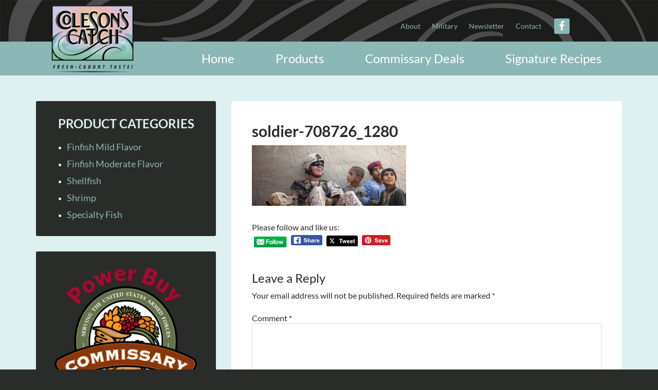

--- FILE ---
content_type: text/html; charset=UTF-8
request_url: https://www.colesonfoods.com/commissary-military-seafood/attachment/soldier-708726_1280-2/
body_size: 31453
content:
<!DOCTYPE html>
<html lang="en-US" prefix="og: https://ogp.me/ns#">
<head >
<meta charset="UTF-8" />
<meta name="viewport" content="width=device-width, initial-scale=1" />

<!-- Search Engine Optimization by Rank Math PRO - https://rankmath.com/ -->
<title>soldier-708726_1280 - Coleson Foods, Inc.</title><link rel="preload" as="style" href="https://fonts.googleapis.com/css?family=Open%20Sans|Lato:400,700&display=swap" /><link rel="stylesheet" href="https://fonts.googleapis.com/css?family=Open%20Sans|Lato:400,700&display=swap" media="print" onload="this.media='all'" /><noscript><link rel="stylesheet" href="https://fonts.googleapis.com/css?family=Open%20Sans|Lato:400,700&display=swap" /></noscript><style id="wphb-used-css-attachment">@charset "utf-8";@font-face{font-family:Lato;font-style:normal;font-weight:400;font-display:swap;src:url(https://fonts.gstatic.com/s/lato/v24/S6uyw4BMUTPHjx4wWw.ttf) format('truetype')}@font-face{font-family:Lato;font-style:normal;font-weight:700;font-display:swap;src:url(https://fonts.gstatic.com/s/lato/v24/S6u9w4BMUTPHh6UVSwiPHA.ttf) format('truetype')}:root{--comment-rating-star-color:#343434}.wprm-comment-rating svg path{fill:var(--comment-rating-star-color)}.wprm-comment-rating svg polygon{stroke:var(--comment-rating-star-color)}.wprm-comment-ratings-container svg .wprm-star-full{fill:var(--comment-rating-star-color)}.wprm-comment-ratings-container svg .wprm-star-empty{stroke:var(--comment-rating-star-color)}body:not(:hover) fieldset.wprm-comment-ratings-container:focus-within span{outline:1px solid #4d90fe}.comment-form-wprm-rating{margin-bottom:20px;margin-top:5px;text-align:left}.comment-form-wprm-rating .wprm-rating-stars{display:inline-block;vertical-align:middle}fieldset.wprm-comment-ratings-container{background:0 0;border:0;display:inline-block;margin:0;padding:0;position:relative}fieldset.wprm-comment-ratings-container legend{left:0;opacity:0;position:absolute}fieldset.wprm-comment-ratings-container br{display:none}fieldset.wprm-comment-ratings-container input[type=radio]{border:0;cursor:pointer;float:left;height:16px;margin:0!important;min-height:0;min-width:0;opacity:0;padding:0!important;width:16px}fieldset.wprm-comment-ratings-container input[type=radio]:first-child{margin-left:-16px}fieldset.wprm-comment-ratings-container span{font-size:0;height:16px;left:0;opacity:0;pointer-events:none;position:absolute;top:0;width:80px}fieldset.wprm-comment-ratings-container span svg{height:100%!important;width:100%!important}fieldset.wprm-comment-ratings-container input:checked+span,fieldset.wprm-comment-ratings-container input:hover+span{opacity:1}fieldset.wprm-comment-ratings-container input:hover+span~span{display:none}.rtl .comment-form-wprm-rating{text-align:right}.rtl img.wprm-comment-rating{transform:scaleX(-1)}.rtl fieldset.wprm-comment-ratings-container span{left:inherit;right:0}.rtl fieldset.wprm-comment-ratings-container span svg{transform:scaleX(-1)}:root{}.tippy-box{background-color:#333;border-radius:4px;color:#fff;font-size:14px;line-height:1.4;outline:0;position:relative;transition-property:transform,visibility,opacity;white-space:normal}.tippy-box[data-placement^=top]>.tippy-arrow{bottom:0}.tippy-box[data-placement^=top]>.tippy-arrow:before{border-top-color:initial;border-width:8px 8px 0;bottom:-7px;left:0;transform-origin:center top}.tippy-box[data-placement^=bottom]>.tippy-arrow{top:0}.tippy-box[data-placement^=bottom]>.tippy-arrow:before{border-bottom-color:initial;border-width:0 8px 8px;left:0;top:-7px;transform-origin:center bottom}.tippy-box[data-placement^=left]>.tippy-arrow{right:0}.tippy-box[data-placement^=left]>.tippy-arrow:before{border-left-color:initial;border-width:8px 0 8px 8px;right:-7px;transform-origin:center left}.tippy-box[data-placement^=right]>.tippy-arrow{left:0}.tippy-box[data-placement^=right]>.tippy-arrow:before{border-right-color:initial;border-width:8px 8px 8px 0;left:-7px;transform-origin:center right}.tippy-arrow{color:#333;height:16px;width:16px}.tippy-arrow:before{border-color:#0000;border-style:solid;content:"";position:absolute}img.wprm-comment-rating{display:block;margin:5px 0}img.wprm-comment-rating+br{display:none}.wprm-recipe-header .wprm-recipe-icon{margin-right:5px}.wprm-recipe-icon svg{display:inline;height:1.3em;margin-top:-.15em;overflow:visible;vertical-align:middle;width:1.3em}article,aside,figure,footer,header,main,nav,section{display:block}video{display:inline-block}[hidden]{display:none}html{-webkit-text-size-adjust:100%;-ms-text-size-adjust:100%;font-family:sans-serif}body{margin:0}a{background:0 0}a:focus{outline:thin dotted}a:active,a:hover{outline:0}h1{margin:.67em 0;font-size:2em}b{font-weight:700}mark{color:#2a2c29;background:#ff0}q{quotes:"“" "”" "‘" "’"}small{font-size:80%}img{border:0}svg:not(:root){overflow:hidden}figure{margin:0}fieldset{border:1px solid silver;margin:0 2px;padding:.35em .625em .75em}legend{border:0;padding:0}input,textarea{margin:0;font-family:inherit;font-size:100%}input{line-height:normal}input[type=reset],input[type=submit]{-webkit-appearance:button;cursor:pointer}input[type=radio]{box-sizing:border-box;padding:0}input::-moz-focus-inner{border:0;padding:0}textarea{vertical-align:top;overflow:auto}*{-webkit-box-sizing:border-box;-moz-box-sizing:border-box;box-sizing:border-box}.entry-content:before,.entry:before,.footer-widgets:before,.nav-primary:before,.site-container:before,.site-footer:before,.site-header:before,.site-inner:before,.wrap:before{content:" ";display:table}.entry-content:after,.entry:after,.footer-widgets:after,.nav-primary:after,.site-container:after,.site-footer:after,.site-header:after,.site-inner:after,.wrap:after{clear:both;content:" ";display:table}body{color:#2a2c29;background-color:#222;font-family:Lato,sans-serif;font-size:16px;font-weight:400;line-height:1.3}a,input:focus,input[type=reset],input[type=submit],textarea:focus{-o-transition:all .1s ease-in-out;-webkit-transition:all .1s ease-in-out;-moz-transition:all .1s ease-in-out;-ms-transition:all .1s ease-in-out;transition:all .1s ease-in-out}::-moz-selection{color:#fff;background-color:#2a2c29}::selection{color:#fff;background-color:#2a2c29}a{color:#6ab446;text-decoration:none}a:hover{color:#589b37}p{margin:0 0 24px;padding:0}ol,ul{margin:0;padding:0}li{list-style-type:none}h1,h2,h3,h4,h5,h6{margin:0 0 10px;font-weight:400;line-height:1.2}h1{font-size:36px}h2{font-size:28px}h3{font-size:24px}h4{font-size:20px}h5{font-size:18px}h6{font-size:16px}embed,img,object,video{max-width:100%}img{height:auto}input,textarea{color:#999;background-color:#fff;border:1px solid #ddd;width:100%;padding:16px;font-size:14px;font-weight:400}input:focus,textarea:focus{border:1px solid #999;outline:0}input[type=image],input[type=radio]{width:auto}::-moz-placeholder{color:#666;opacity:1;font-weight:400}::-webkit-input-placeholder{color:#666;font-weight:400}input[type=reset],input[type=submit]{color:#fff;cursor:pointer;text-transform:uppercase;background-color:#6ab446;border:none;border-radius:3px;width:auto;padding:16px 24px;font-size:16px;font-weight:400}input:hover[type=reset],input:hover[type=submit]{color:#fff;background-color:#5b9b3c}.wrap{max-width:1140px;margin:0 auto}.site-inner{clear:both;background-color:#def0f0;font-size:16px;overflow:hidden;padding-top:50px!important}h2.header{font-size:5em;font-weight:700}span.savings{font-family:lato;font-weight:700}#text-20 .widget-title,#text-21 .widget-title,#text-22 .widget-title{display:none}.content{float:right;background-color:#fff;border-radius:3px;width:760px;margin-bottom:30px;padding:40px}.sidebar-primary{float:right;width:350px}.sidebar-content .sidebar-primary{float:left}.entry-title{font-size:30px;font-weight:700}.content .entry-title a{color:#2a2c29}.content .entry-title a:hover{color:#6ab446}.widget-title{color:#6ab446;text-transform:uppercase;margin-bottom:20px;font-size:16px}.footer-widgets .widget-title,.site-header .widget-title{color:#fff}h4.widget-title.widgettitle{color:#def0f0;text-align:center;font-size:1.7em;font-weight:700}#text-18 a{color:#8bb7b6;font-size:1.3em}#text-18 a:hover{color:#def0f0}.alignleft{float:left;text-align:left}a.alignleft,a.alignnone{max-width:100%}a.alignnone{display:inline-block}a.aligncenter img{margin:0 auto;display:block}.aligncenter{margin:0 auto 24px;display:block}.alignnone,img.alignnone{margin-bottom:16px;display:block}a.alignleft,img.alignleft{margin:0 24px 24px 0}.widget{word-wrap:break-word;margin-bottom:30px}.widget li{text-align:left;list-style-type:inherit;border-bottom:none;margin:0 30px 5px;padding-bottom:5px}.widget ol>li{text-indent:-20px;padding-left:20px;list-style-type:decimal;list-style-position:inside}.widget li li{border:none;margin:0 0 0 30px;padding:0}.widget ol>li:last-child,.widget p:last-child,.widget ul>li:last-child{border-bottom:none;margin-bottom:0;padding-bottom:0}h3.header{color:#8bb7b6;text-transform:capitalize;margin:50px 0 0;font-size:2.5em;font-weight:700}span.phone-number{color:#def0f0;margin-top:20px;font-size:1.4em;display:block}a.email-address{font-size:1.4em}section#simple-social-icons-4{float:left;clear:right;width:100%;margin:4px 0 -5px}.footer-widgets-3 .simple-social-icons ul li{margin:0 0 13px!important}section#text-14{float:left}img.coleson-logo{width:95px;margin:0 auto;display:block}.single-recipe a.print-link{color:#fff;float:right;text-shadow:1px 1px 1px #111;background-color:#8bb7b6;-webkit-border-radius:3px;-moz-border-radius:3px;border-radius:3px;padding:8px 20px;font-size:14px;line-height:1em;-webkit-transition:all .5s;-moz-transition:all .5s;-ms-transition:all .5s;transition:all .5s;-webkit-box-shadow:1px 1px 1.2px #555;-moz-box-shadow:1px 1px 1.2px #555;box-shadow:1px 1px 1.2px #555}.single-recipe a.print-link:hover{color:#2a2c29;text-shadow:none;background-color:#def0f0;text-decoration:none}body.custom-background{background-color:#def0f0!important}body{width:100%;overflow-x:hidden}.site-header{color:#fff;background-color:#589b37;min-height:0}.site-header .widget{margin-bottom:0}.site-header .wrap{padding:0}.title-area{float:left;z-index:999;width:200px;padding:0;position:absolute;top:10px;left:100px}.site-title{text-transform:uppercase;font-size:43px;font-weight:700;line-height:1}.site-title a,.site-title a:hover{color:#fff}.header-image .title-area{padding:0}.header-image .site-title>a{float:left;width:100%;height:165px;min-height:100px;background-size:80%!important}.site-description{color:#999;text-indent:-9999px;height:0;font-size:16px;font-weight:400;line-height:1.5}.site-description,.site-title{margin-bottom:0}.header-image .site-description,.header-image .site-title{text-indent:-9999px;display:block}header.site-header{background:url("https://www.colesonfoods.com/wp-content/themes/colesonfoods-v1/images/Header-swirl-top.jpg") 0 0/cover no-repeat}.site-header .widget-area{float:right;text-align:right;width:100%;padding-top:20px}.site-header .widget-area a{color:#fff}.site-header .widget-area a:hover{color:#2a2c29}.site-header .widget li{border-color:#fff}.site-header .genesis-nav-menu li li{margin-left:0}.site-header .widget-area input:hover[type=reset],.site-header .widget-area input:hover[type=submit]{color:#2a2c29;background-color:#fff}.genesis-nav-menu{clear:both;width:100%;font-size:12px;line-height:1.5}.genesis-nav-menu,.genesis-nav-menu a{color:#fff}.genesis-nav-menu .menu-item{text-align:left;display:inline-block}.genesis-nav-menu a{padding:18px 20px;display:block}.genesis-nav-menu a:hover,.genesis-nav-menu li:hover>a{color:#2a2c29;background-color:#fff}.genesis-nav-menu>.menu-item>a{text-transform:uppercase}.genesis-nav-menu .sub-menu{opacity:0;-o-transition:opacity .4s ease-in-out;z-index:999;background-color:#8bb7b6;border:1px solid #444;width:200px;-webkit-transition:opacity .4s ease-in-out;-moz-transition:opacity .4s ease-in-out;-ms-transition:opacity .4s ease-in-out;transition:opacity .4s ease-in-out;position:absolute;left:-9999px}.genesis-nav-menu .sub-menu a{color:#2a2c29;background-color:#8bb7b6;border:1px solid #444;border-top:none;width:200px;padding:14px 20px;font-size:12px;position:relative}.genesis-nav-menu .sub-menu .sub-menu{margin:-48px 0 0 199px}.genesis-nav-menu .menu-item:hover{position:static}.genesis-nav-menu .menu-item:hover>.sub-menu{opacity:1;left:auto}.genesis-nav-menu>.right{float:right;text-transform:uppercase;padding:0;list-style-type:none;display:inline-block}.genesis-nav-menu>.right>a{padding:18px 20px;display:inline-block}.genesis-nav-menu .right:hover>a{color:#fff;background:0 0}.genesis-nav-menu .right>a:hover{color:#2a2c29;background:#fff}section#nav_menu-2{float:right;width:84.5%;margin:0}section#simple-social-icons-3{float:right;width:11.6%;margin:16px 0 0 15px}.outreach-pro-blue #menu-top-nav.genesis-nav-menu a{color:#8bb7b6!important}#simple-social-icons-3.simple-social-icons ul li a,#simple-social-icons-3.simple-social-icons ul li a:hover{font-size:20px}ul#menu-top-nav li.menu-item.menu-item-type-custom.menu-item-object-custom:hover>a,ul#menu-top-nav li.menu-item.menu-item-type-custom.menu-item-object-custom>a,ul#menu-top-nav li.menu-item.menu-item-type-post_type.menu-item-object-page:hover>a,ul#menu-top-nav li.menu-item.menu-item-type-post_type.menu-item-object-page>a{text-transform:none;background:0 0;padding:20px 10px;font-size:1.2em}ul#menu-top-nav li.menu-item.menu-item-type-post_type.menu-item-object-page:hover>a{color:#fff}ul#menu-primary-navigation li.menu-item{float:right}ul#menu-primary-navigation li.menu-item a{color:#fff;text-transform:capitalize;background:0 0;padding:15px 40px;font-size:2em}ul#menu-primary-navigation li.menu-item a:hover{color:#111}#simple-social-icons-3 li{margin:0!important}.site-header .genesis-nav-menu li,.site-header .genesis-nav-menu li ul{border-bottom:none;margin:0;padding:0}.nav-primary{background-color:#6ab446}.entry{margin-bottom:40px}.entry-content ol,.entry-content p,.entry-content ul{clear:both;margin-bottom:26px}.entry-content ol,.entry-content ul{margin-left:40px}.entry-content ol>li{list-style-type:decimal}.entry-content ul>li{list-style-type:disc}.entry-content ol ol,.entry-content ul ul{margin-bottom:0}.comment-respond{margin-bottom:30px}li.comment{background-color:#f5f5f5;border:2px solid #fff;border-right:none}.comment-respond input[type=email],.comment-respond input[type=text],.comment-respond input[type=url]{width:50%}.comment-respond label{margin-right:12px;display:block}.sidebar{color:#def0f0;font-size:14px}.sidebar .widget{background-color:#111;border-radius:3px;padding:30px}.sidebar li a{color:#ccc}.sidebar li a:hover{color:#fff}.footer-widgets{color:#ccc;clear:both;background-color:#222;padding:150px 0 0;font-size:12px}.footer-widgets input{border:1px solid #2a2c29}.footer-widgets a:hover{color:#fff}.footer-widgets-1,.footer-widgets-2,.footer-widgets-3{width:255px}.footer-widgets-1,.footer-widgets-2{margin-right:40px}.footer-widgets-1,.footer-widgets-2,.footer-widgets-3{float:left}.footer-widgets-1,.footer-widgets-2,.footer-widgets-3{width:25%;margin:0 4.15%}.footer-widgets-1 h4,.footer-widgets-1 h4.widget-title.widgettitle,.footer-widgets-2 h4,.footer-widgets-2 h4.widget-title.widgettitle,.footer-widgets-3 h4,.footer-widgets-3 h4.widget-title.widgettitle{text-align:left;font-size:2em;color:#def0f0!important}.footer-widgets-1 #menu-links.menu li,.footer-widgets-2 #menu-categories.menu li{border:none;margin:0;padding:0}.footer-widgets-1 #menu-links.menu li a,.footer-widgets-2 #menu-categories.menu li a{color:#def0f0;font-size:1.5em}#text-19{float:left;width:100%;margin:0;position:relative;top:4px;left:7px}#text-19 .textwidget{font-size:1.3em;position:absolute;top:-35px;left:22px}.footer-widgets-3 li.social-facebook{margin:0 0 12px!important;padding:0!important}.footer-widgets-3 #simple-social-icons-4.simple-social-icons ul li a{margin:-11px 0 0;padding:7px!important}.site-footer{color:#666;text-align:center;background-color:#222;padding:0 0 160px;font-size:14px}.site-footer a{color:#666}.site-footer a:hover{color:#fff}#text-14 .textwidget{float:left;margin:0;padding:0}.site-footer p{margin-bottom:0}.outreach-pro-blue .content .entry-title a:hover,.outreach-pro-blue .widget-title,.outreach-pro-blue a{color:#6bb41d}.outreach-pro-blue a:hover{color:#111}.outreach-pro-blue .sidebar a:hover{color:#a9d37b}.outreach-pro-blue .footer-widgets .widget-title,.outreach-pro-blue .genesis-nav-menu a,.outreach-pro-blue .site-footer a:hover,.outreach-pro-blue .site-header .widget-title,.outreach-pro-blue .site-title a,.outreach-pro-blue .site-title a:hover{color:#fff}.outreach-pro-blue .site-footer a{color:#666}.outreach-pro-blue .genesis-nav-menu .sub-menu a{color:#2a2c29;font-size:1.5em}.outreach-pro-blue .genesis-nav-menu a:hover{color:#2a2c29}.outreach-pro-blue .nav-primary,.outreach-pro-blue input[type=reset],.outreach-pro-blue input[type=submit]{color:#fff;background-color:#8bb7b6}.outreach-pro-blue .site-header,.outreach-pro-blue input:hover[type=reset],.outreach-pro-blue input:hover[type=submit]{color:#fff;background-color:#111}.outreach-pro-blue,.outreach-pro-blue .footer-widgets,.outreach-pro-blue .sidebar .widget,.outreach-pro-blue .site-footer{background-color:#2a2c29}#text-22 .textwidget a.aligncenter{margin-bottom:0}span.wpurp-box,span.wpurp-recipe-title{font-family:Lato,sans-serif!important}@media only screen and (width <= 1180px){.wrap{max-width:960px}.content{width:630px}.site-header .widget-area{width:600px}.sidebar-primary{width:300px}.footer-widgets-1,.footer-widgets-2,.footer-widgets-3{width:210px}ul#menu-primary-navigation li.menu-item a{color:#fff;text-transform:capitalize;background:0 0;padding:15px 19px;font-size:2em}}@media only screen and (width <= 1024px){.wrap{max-width:768px}.content,.footer-widgets-1,.footer-widgets-2,.footer-widgets-3,.sidebar-primary,.site-header .widget-area,.title-area{width:100%}.site-header .wrap{width:100%;max-width:100%;padding:0;margin:0!important}.header-image .title-area{width:20%;left:20px}.header-image .site-title a{background-position:top!important}.site-header .widget-area{width:100%;padding:0}.genesis-nav-menu li,.site-header ul.genesis-nav-menu{float:none}.genesis-nav-menu,.nav-primary,.site-description,.site-header .title-area,.site-header .widget-area,.site-title{text-align:center}.site-header .simple-social-icons .alignleft,.site-header .simple-social-icons ul li{float:none;text-align:center;display:inline-block}.genesis-nav-menu a{padding:18px 12px}.genesis-nav-menu li.right{display:none}.footer-widgets-1,.footer-widgets-2{margin-right:0}section#simple-social-icons-3{width:6%}ul#menu-top-nav{text-align:right}section#nav_menu-2{width:60%}ul#menu-primary-navigation li.menu-item a{font-size:1.5em;padding:15px 30px!important}nav.nav-primary .wrap{width:100%;max-width:100%;margin:0}.footer-widgets .wrap{max-width:100%;margin:0 2%}.footer-widgets .widget-area{float:left;width:31.3%;margin:0 1%}.footer-widgets{padding:100px 0 30px}.site-footer{padding:40px 0 45px}.footer-widgets .wrap{margin:0 5%}.header-image .site-title>a{background-size:60%!important}footer.site-footer{padding-bottom:70px}}@media only screen and (width <= 1066px){.outreach-pro-blue .genesis-nav-menu .sub-menu a{color:#2a2c29;font-size:1.4em}}@media only screen and (width <= 1025px){h4.widget-title.widgettitle{font-size:1.3em}}@media only screen and (width <= 860px){.wrap{padding-left:5%;padding-right:5%}.comment-respond,.entry,.sidebar .widget{box-shadow:none}}@media only screen and (width <= 863px){ul#menu-primary-navigation li.menu-item a{font-size:1.5em;padding:15px 24px!important}}@media only screen and (width <= 800px){.wrap{padding-left:0;padding-right:0}ul#menu-primary-navigation li.menu-item a{font-size:1.5em;padding:15px 20px!important}section#nav_menu-2{display:none}section#simple-social-icons-3{width:25%}#simple-social-icons-3.simple-social-icons ul li a,#simple-social-icons-3.simple-social-icons ul li a:hover{display:none}.sidebar .widget{margin:0 4% 4%;padding:20px}#text-19 img{width:auto}h4.widget-title.widgettitle{font-size:1.2em}.genesis-nav-menu li,.site-header ul.genesis-nav-menu{float:none}footer.site-footer{padding-bottom:100px}}@media only screen and (width <= 730px){input[type=submit]{padding:6px 11px 8px 5px}ul#menu-primary-navigation li.menu-item a{font-size:1.5em;padding:7px 11px!important}}@media only screen and (width <= 670px){ul#menu-primary-navigation li.menu-item a{font-size:1.3em;padding:7px 11px!important}}@media only screen and (width <= 615px){h4.widget-title.widgettitle{font-size:1.1em}ul#menu-primary-navigation li.menu-item a{font-size:1.2em;padding:7px 11px!important}}@media only screen and (width <= 600px){.genesis-nav-menu.responsive-menu,.genesis-nav-menu.responsive-menu>.menu-item>.sub-menu{display:none}.genesis-nav-menu.responsive-menu .menu-item{display:block}.genesis-nav-menu.responsive-menu .menu-item{margin:0}.genesis-nav-menu.responsive-menu .menu-item:hover{position:static}.genesis-nav-menu.responsive-menu a,.genesis-nav-menu.responsive-menu a:hover,.genesis-nav-menu.responsive-menu li:hover>a{color:#fff;background:0 0;padding:18px 20px;line-height:1}.genesis-nav-menu.responsive-menu .menu-item-has-children{cursor:pointer}.genesis-nav-menu.responsive-menu .menu-item-has-children>a{margin-right:60px}.genesis-nav-menu.responsive-menu>.menu-item-has-children:before{content:"";float:right;text-align:right;z-index:9999;height:16px;padding:16px 20px;font:16px/1 dashicons;right:0}.nav-primary .genesis-nav-menu.responsive-menu>.menu-item-has-children:before{color:#fff}.genesis-nav-menu.responsive-menu .sub-menu{opacity:1;-o-transition:opacity .4s ease-in-out;z-index:99;background-color:#0000000d;border:none;width:100%;-webkit-transition:opacity .4s ease-in-out;-moz-transition:opacity .4s ease-in-out;-ms-transition:opacity .4s ease-in-out;transition:opacity .4s ease-in-out;position:relative;left:auto}.genesis-nav-menu.responsive-menu .sub-menu .sub-menu{background-color:#0000;margin:0;padding-left:25px}.genesis-nav-menu.responsive-menu .sub-menu li a,.genesis-nav-menu.responsive-menu .sub-menu li a:hover{color:#fff;background:0 0;border:none;width:100%;padding:14px 20px;position:relative}section#simple-social-icons-3{width:30%}#simple-social-icons-3.simple-social-icons ul li a,#simple-social-icons-3.simple-social-icons ul li a:hover{padding:5px 15px!important}.header-image .title-area{width:35%;top:10px;left:50px}.header-image .site-title>a{height:150px}ul#menu-primary-navigation{float:right;width:50%}ul#menu-primary-navigation li.menu-item{text-align:center;width:100%}ul#menu-primary-navigation li.menu-item a{font-size:2em;padding:15px 0!important}.footer-widgets{padding:60px 0 0}#text-19 .textwidget{font-size:1.2em;top:-33px;left:19px}}@media only screen and (width <= 568px){.footer-widgets .widget-area{float:left;text-align:left;width:80%;margin:0 10%}.footer-widgets-1 #menu-links.menu li,.footer-widgets-2 #menu-categories.menu li{text-align:left}section#simple-social-icons-4{float:none;margin:0 auto;display:block}footer.site-footer{padding:30px 0}.footer-widgets-1 h4.widget-title.widgettitle,.footer-widgets-2 h4.widget-title.widgettitle,.footer-widgets-3 h4.widget-title.widgettitle{text-align:center;border-bottom:1px solid;padding:10px}#text-19 .textwidget{width:45%;font-size:1.8em;line-height:22px;top:-65px;left:58px}.footer-widgets-3 #simple-social-icons-4.simple-social-icons ul li a{margin:0 0 3px;font-size:3em;padding:9px!important}}@media only screen and (width <= 480px){.content{padding:30px}.header-image .site-title a{background-size:contain!important}section#simple-social-icons-3{width:49%}#simple-social-icons-3.simple-social-icons ul li a,#simple-social-icons-3.simple-social-icons ul li a:hover{padding:5px 10px!important}.header-image .title-area{width:45%;top:10px;left:10px}ul#menu-primary-navigation{width:100%;margin-top:20px}h2.header{font-size:4em}.header-image .site-title>a{height:100px;margin-top:5%}#text-19 .textwidget{font-size:1.5em;top:-65.8px}}@media only screen and (width <= 368px){h4.widget-title.widgettitle{font-size:.9em}}@media only screen and (width <= 318px){h4.widget-title.widgettitle{font-size:.7em}}@media only screen and (width <= 271px){h4.widget-title.widgettitle{font-size:.7em}}@media only screen and (width <= 260px){h4.widget-title.widgettitle{font-size:.7em}}.wp-block-button__link{box-sizing:border-box;cursor:pointer;text-align:center;word-break:break-word;display:inline-block}.wp-block-button__link.aligncenter{text-align:center}:root :where(.wp-block-button .wp-block-button__link.is-style-outline),:root :where(.wp-block-button.is-style-outline > .wp-block-button__link){border:2px solid;padding:.667em 1.333em}:root :where(.wp-block-button .wp-block-button__link.is-style-outline:not(.has-text-color)),:root :where(.wp-block-button.is-style-outline > .wp-block-button__link:not(.has-text-color)){color:currentColor}:root :where(.wp-block-button .wp-block-button__link.is-style-outline:not(.has-background)),:root :where(.wp-block-button.is-style-outline > .wp-block-button__link:not(.has-background)){background-color:initial;background-image:none}.wp-block-columns{box-sizing:border-box;display:flex;flex-wrap:wrap!important;align-items:normal!important}@media (width >= 782px){.wp-block-columns{flex-wrap:nowrap!important}}:root :where(.wp-block-cover h1:not(.has-text-color)),:root :where(.wp-block-cover h2:not(.has-text-color)),:root :where(.wp-block-cover h3:not(.has-text-color)),:root :where(.wp-block-cover h4:not(.has-text-color)),:root :where(.wp-block-cover h5:not(.has-text-color)),:root :where(.wp-block-cover h6:not(.has-text-color)),:root :where(.wp-block-cover p:not(.has-text-color)){color:inherit}.wp-block-image img{box-sizing:border-box;vertical-align:bottom;max-width:100%;height:auto}.wp-block-image[style*=border-radius] img,.wp-block-image[style*=border-radius]>a{border-radius:inherit}.wp-block-image.aligncenter{text-align:center}.wp-block-image .aligncenter,.wp-block-image .alignleft,.wp-block-image.aligncenter,.wp-block-image.alignleft{display:table}.wp-block-image .alignleft{float:left;margin:.5em 1em .5em 0}.wp-block-image .aligncenter{margin-left:auto;margin-right:auto}.wp-block-image :where(figcaption){margin-top:.5em;margin-bottom:1em}:root :where(.wp-block-image.is-style-rounded img,.wp-block-image .is-style-rounded img){border-radius:9999px}.wp-block-image figure{margin:0}@keyframes turn-off-visibility{0%{opacity:1;visibility:visible}99%{opacity:0;visibility:visible}to{opacity:0;visibility:hidden}}@keyframes lightbox-zoom-out{0%{visibility:visible;transform:translate(-50%,-50%) scale(1)}99%{visibility:visible}to{transform:translate(calc((-100vw + var(--wp--lightbox-scrollbar-width))/ 2 + var(--wp--lightbox-initial-left-position)),calc(-50vh + var(--wp--lightbox-initial-top-position))) scale(var(--wp--lightbox-scale));visibility:hidden}}:root :where(.wp-block-latest-posts.is-grid){padding:0}:root :where(.wp-block-latest-posts.wp-block-latest-posts__list){padding-left:0}ol,ul{box-sizing:border-box}:root :where(ul.has-background,ol.has-background){padding:1.25em 2.375em}:root :where(p.has-background){padding:1.25em 2.375em}:where(p.has-text-color:not(.has-link-color)) a{color:inherit}:where(.wp-block-post-comments-form) input:not([type=submit]),:where(.wp-block-post-comments-form) textarea{border:1px solid #949494;font-family:inherit;font-size:1em}:where(.wp-block-post-comments-form) input:where(:not([type=submit]):not([type=checkbox])),:where(.wp-block-post-comments-form) textarea{padding:calc(.667em + 2px)}.wp-block-pullquote{box-sizing:border-box;overflow-wrap:break-word;text-align:center;margin:0 0 1em;padding:4em 0}.wp-block-pullquote p{color:inherit}.wp-block-pullquote p{margin-top:0}.wp-block-pullquote p:last-child{margin-bottom:0}.wp-block-pullquote.alignleft{max-width:420px}.wp-block-pullquote footer{position:relative}.wp-block-post-template{max-width:100%;margin-top:0;margin-bottom:0;padding:0;list-style:none}:root :where(.wp-block-separator.is-style-dots){text-align:center;height:auto;line-height:1}:root :where(.wp-block-separator.is-style-dots):before{color:currentColor;content:"···";letter-spacing:2em;padding-left:2em;font-family:serif;font-size:1.5em}:root :where(.wp-block-site-logo.is-style-rounded){border-radius:9999px}:root :where(.wp-block-site-title a){color:inherit}:root :where(.wp-block-social-links .wp-social-link a){padding:.25em}:root :where(.wp-block-social-links.is-style-logos-only .wp-social-link a){padding:0}:root :where(.wp-block-social-links.is-style-pill-shape .wp-social-link a){padding-left:.66667em;padding-right:.66667em}:root :where(.wp-block-tag-cloud.is-style-outline){flex-wrap:wrap;gap:1ch;display:flex}:root :where(.wp-block-tag-cloud.is-style-outline a){border:1px solid;margin-right:0;padding:1ch 2ch;font-size:unset!important;text-decoration:none!important}.entry-content{counter-reset:footnotes}:root{}:root .has-midnight-gradient-background{background:linear-gradient(135deg,#020381,#2874fc)}.aligncenter{clear:both}html :where(.has-border-color){border-style:solid}html :where([style*=border-top-color]){border-top-style:solid}html :where([style*=border-right-color]){border-right-style:solid}html :where([style*=border-bottom-color]){border-bottom-style:solid}html :where([style*=border-left-color]){border-left-style:solid}html :where([style*=border-width]){border-style:solid}html :where([style*=border-top-width]){border-top-style:solid}html :where([style*=border-right-width]){border-right-style:solid}html :where([style*=border-bottom-width]){border-bottom-style:solid}html :where([style*=border-left-width]){border-left-style:solid}html :where(img[class*=wp-image-]){max-width:100%;height:auto}html :where(.is-position-sticky){}@media screen and (width <= 600px){html :where(.is-position-sticky){}}.wp-block-rank-math-toc-block nav ol{counter-reset:item}.wp-block-rank-math-toc-block nav ol li{display:block}.wp-block-rank-math-toc-block nav ol li:before{content:counters(item, ".") ". ";counter-increment:item}/*! This file is auto-generated */.wp-block-button__link{color:#fff;background-color:#32373c;border-radius:9999px;box-shadow:none;text-decoration:none;padding:calc(.667em + 2px) calc(1.333em + 2px);font-size:1.125em}.wp-block-file__button{background:#32373c;color:#fff;text-decoration:none}:root{--wp--preset--color--black:#000000;--wp--preset--color--cyan-bluish-gray:#abb8c3;--wp--preset--color--white:#ffffff;--wp--preset--color--pale-pink:#f78da7;--wp--preset--color--vivid-red:#cf2e2e;--wp--preset--color--luminous-vivid-orange:#ff6900;--wp--preset--color--luminous-vivid-amber:#fcb900;--wp--preset--color--light-green-cyan:#7bdcb5;--wp--preset--color--vivid-green-cyan:#00d084;--wp--preset--color--pale-cyan-blue:#8ed1fc;--wp--preset--color--vivid-cyan-blue:#0693e3;--wp--preset--color--vivid-purple:#9b51e0;--wp--preset--gradient--vivid-cyan-blue-to-vivid-purple:linear-gradient(135deg,rgba(6,147,227,1) 0%,rgb(155,81,224) 100%);--wp--preset--gradient--light-green-cyan-to-vivid-green-cyan:linear-gradient(135deg,rgb(122,220,180) 0%,rgb(0,208,130) 100%);--wp--preset--gradient--luminous-vivid-amber-to-luminous-vivid-orange:linear-gradient(135deg,rgba(252,185,0,1) 0%,rgba(255,105,0,1) 100%);--wp--preset--gradient--luminous-vivid-orange-to-vivid-red:linear-gradient(135deg,rgba(255,105,0,1) 0%,rgb(207,46,46) 100%);--wp--preset--gradient--very-light-gray-to-cyan-bluish-gray:linear-gradient(135deg,rgb(238,238,238) 0%,rgb(169,184,195) 100%);--wp--preset--gradient--cool-to-warm-spectrum:linear-gradient(135deg,rgb(74,234,220) 0%,rgb(151,120,209) 20%,rgb(207,42,186) 40%,rgb(238,44,130) 60%,rgb(251,105,98) 80%,rgb(254,248,76) 100%);--wp--preset--gradient--blush-light-purple:linear-gradient(135deg,rgb(255,206,236) 0%,rgb(152,150,240) 100%);--wp--preset--gradient--blush-bordeaux:linear-gradient(135deg,rgb(254,205,165) 0%,rgb(254,45,45) 50%,rgb(107,0,62) 100%);--wp--preset--gradient--luminous-dusk:linear-gradient(135deg,rgb(255,203,112) 0%,rgb(199,81,192) 50%,rgb(65,88,208) 100%);--wp--preset--gradient--pale-ocean:linear-gradient(135deg,rgb(255,245,203) 0%,rgb(182,227,212) 50%,rgb(51,167,181) 100%);--wp--preset--gradient--electric-grass:linear-gradient(135deg,rgb(202,248,128) 0%,rgb(113,206,126) 100%);--wp--preset--gradient--midnight:linear-gradient(135deg,rgb(2,3,129) 0%,rgb(40,116,252) 100%);--wp--preset--font-size--small:13px;--wp--preset--font-size--medium:20px;--wp--preset--font-size--large:36px;--wp--preset--font-size--x-large:42px}body .is-layout-flex{display:flex}.is-layout-flex{flex-wrap:wrap;align-items:center}.is-layout-flex>:is(*,div){margin:0}body .is-layout-grid{display:grid}.is-layout-grid>:is(*,div){margin:0}.has-black-color{color:var(--wp--preset--color--black)!important}.has-cyan-bluish-gray-color{color:var(--wp--preset--color--cyan-bluish-gray)!important}.has-white-color{color:var(--wp--preset--color--white)!important}.has-pale-pink-color{color:var(--wp--preset--color--pale-pink)!important}.has-vivid-red-color{color:var(--wp--preset--color--vivid-red)!important}.has-luminous-vivid-orange-color{color:var(--wp--preset--color--luminous-vivid-orange)!important}.has-luminous-vivid-amber-color{color:var(--wp--preset--color--luminous-vivid-amber)!important}.has-light-green-cyan-color{color:var(--wp--preset--color--light-green-cyan)!important}.has-vivid-green-cyan-color{color:var(--wp--preset--color--vivid-green-cyan)!important}.has-pale-cyan-blue-color{color:var(--wp--preset--color--pale-cyan-blue)!important}.has-vivid-cyan-blue-color{color:var(--wp--preset--color--vivid-cyan-blue)!important}.has-vivid-purple-color{color:var(--wp--preset--color--vivid-purple)!important}.has-black-background-color{background-color:var(--wp--preset--color--black)!important}.has-cyan-bluish-gray-background-color{background-color:var(--wp--preset--color--cyan-bluish-gray)!important}.has-white-background-color{background-color:var(--wp--preset--color--white)!important}.has-pale-pink-background-color{background-color:var(--wp--preset--color--pale-pink)!important}.has-vivid-red-background-color{background-color:var(--wp--preset--color--vivid-red)!important}.has-luminous-vivid-orange-background-color{background-color:var(--wp--preset--color--luminous-vivid-orange)!important}.has-luminous-vivid-amber-background-color{background-color:var(--wp--preset--color--luminous-vivid-amber)!important}.has-light-green-cyan-background-color{background-color:var(--wp--preset--color--light-green-cyan)!important}.has-vivid-green-cyan-background-color{background-color:var(--wp--preset--color--vivid-green-cyan)!important}.has-pale-cyan-blue-background-color{background-color:var(--wp--preset--color--pale-cyan-blue)!important}.has-vivid-cyan-blue-background-color{background-color:var(--wp--preset--color--vivid-cyan-blue)!important}.has-vivid-purple-background-color{background-color:var(--wp--preset--color--vivid-purple)!important}.has-black-border-color{border-color:var(--wp--preset--color--black)!important}.has-cyan-bluish-gray-border-color{border-color:var(--wp--preset--color--cyan-bluish-gray)!important}.has-white-border-color{border-color:var(--wp--preset--color--white)!important}.has-pale-pink-border-color{border-color:var(--wp--preset--color--pale-pink)!important}.has-vivid-red-border-color{border-color:var(--wp--preset--color--vivid-red)!important}.has-luminous-vivid-orange-border-color{border-color:var(--wp--preset--color--luminous-vivid-orange)!important}.has-luminous-vivid-amber-border-color{border-color:var(--wp--preset--color--luminous-vivid-amber)!important}.has-light-green-cyan-border-color{border-color:var(--wp--preset--color--light-green-cyan)!important}.has-vivid-green-cyan-border-color{border-color:var(--wp--preset--color--vivid-green-cyan)!important}.has-pale-cyan-blue-border-color{border-color:var(--wp--preset--color--pale-cyan-blue)!important}.has-vivid-cyan-blue-border-color{border-color:var(--wp--preset--color--vivid-cyan-blue)!important}.has-vivid-purple-border-color{border-color:var(--wp--preset--color--vivid-purple)!important}.has-vivid-cyan-blue-to-vivid-purple-gradient-background{background:var(--wp--preset--gradient--vivid-cyan-blue-to-vivid-purple)!important}.has-light-green-cyan-to-vivid-green-cyan-gradient-background{background:var(--wp--preset--gradient--light-green-cyan-to-vivid-green-cyan)!important}.has-luminous-vivid-amber-to-luminous-vivid-orange-gradient-background{background:var(--wp--preset--gradient--luminous-vivid-amber-to-luminous-vivid-orange)!important}.has-luminous-vivid-orange-to-vivid-red-gradient-background{background:var(--wp--preset--gradient--luminous-vivid-orange-to-vivid-red)!important}.has-very-light-gray-to-cyan-bluish-gray-gradient-background{background:var(--wp--preset--gradient--very-light-gray-to-cyan-bluish-gray)!important}.has-cool-to-warm-spectrum-gradient-background{background:var(--wp--preset--gradient--cool-to-warm-spectrum)!important}.has-blush-light-purple-gradient-background{background:var(--wp--preset--gradient--blush-light-purple)!important}.has-blush-bordeaux-gradient-background{background:var(--wp--preset--gradient--blush-bordeaux)!important}.has-luminous-dusk-gradient-background{background:var(--wp--preset--gradient--luminous-dusk)!important}.has-pale-ocean-gradient-background{background:var(--wp--preset--gradient--pale-ocean)!important}.has-electric-grass-gradient-background{background:var(--wp--preset--gradient--electric-grass)!important}.has-midnight-gradient-background{background:var(--wp--preset--gradient--midnight)!important}.has-small-font-size{font-size:var(--wp--preset--font-size--small)!important}.has-medium-font-size{font-size:var(--wp--preset--font-size--medium)!important}.has-large-font-size{font-size:var(--wp--preset--font-size--large)!important}.has-x-large-font-size{font-size:var(--wp--preset--font-size--x-large)!important}:root :where(.wp-block-pullquote){font-size:1.5em;line-height:1.6}body{margin:0;padding:0}.clear{clear:both}.norm_row{float:left;min-width:25px}.norm_row a{border:none;display:inline-block;position:relative;float:left}.sfsi_Sicons{float:left}.sfsi_Sicons .sf_subscrbe{margin:2px 3px 3px 0;line-height:20px}.sfsi_Sicons .sf_fb_share{text-align:left;vertical-align:middle;float:left;line-height:33px;width:auto;margin-right:7px}.sfsi_Sicons .sf_twiter{margin:-12px 7px 0 4px;line-height:20px}.sfsi_Sicons.left .sf_subscrbe{margin:2px 8px 3px 0}.sfsi_Sicons.left .sf_twiter{margin:2px 7px 0 0}.sfsi_Sicons.right .sf_subscrbe{margin:2px 0 3px}.sfsi_Sicons.right .sf_twiter{margin:2px 0 0 8px}.sfsi_Sicons .sf_subscrbe,.sfsi_Sicons .sf_twiter{position:relative;width:75px}.sfsi_Sicons .sf_subscrbe a{width:auto;float:left;border:medium none;padding-top:0}.sfsi_Sicons .sf_subscrbe a:focus{outline:medium none}.sfsi_Sicons .sf_subscrbe a img{width:65px;float:left;height:20px!important}.widget-area .widget a{outline:0}.sfsi_Sicons{position:relative}@media (min-width:320px) and (max-width:480px){.sfsi_Sicons .sf_twiter{margin-bottom:4px}}.sfsi_socialwpr{width:auto;display:flex;align-items:center}.sfsi_Sicons div a{box-shadow:none;border:none}.sfsi_Sicons .sf_pinit>span>span{width:38px!important;right:-45px!important}.sfsi_socialwpr img{height:20px}.sfsi_Sicons.sfsi_Sicons.sfsi_Sicons .sf_icon img{height:20.5px!important;margin:0!important;padding:0!important;padding-top:0!important;width:auto!important;max-width:inherit!important;min-width:inherit!important;position:unset!important}.sfsi_Sicons.sfsi_Sicons.sfsi_Sicons .sf_icon a{float:none!important;margin:0!important;padding:0!important;text-decoration:none!important;line-height:unset!important;font-size:inherit!important}.sfsi_Sicons.sfsi_Sicons.sfsi_Sicons .sf_icon{vertical-align:unset!important;position:unset!important;margin:0 4px!important;width:unset!important;text-align:unset!important;max-width:100%!important;display:flex!important;align-items:center!important}html body.rtl .wpurp-container{text-align:right}html body .wpurp-container{clear:both;text-align:left;font-size:14px;position:relative}html body .wpurp-container span:not(.wpupg-show-on-hover){display:inline-block}html body .wpurp-container *{-webkit-margin:0;-moz-margin:0;-webkit-padding:0;-moz-padding:0;-webkit-box-shadow:none;-moz-box-shadow:none;box-shadow:none;-webkit-box-sizing:border-box;-moz-box-sizing:border-box;box-sizing:border-box;color:inherit;font-size:inherit;background:0 0;border:0;-webkit-border-radius:0;-moz-border-radius:0;border-radius:0;max-width:none;margin:0;padding:0;font-weight:400;line-height:1.4}html body .wpurp-container b{font-weight:700}html body .wpurp-container li:before{content:none}html body .wpurp-container a{text-decoration:none}html body .wpurp-container a:hover{text-decoration:underline}/*!
 *  Font Awesome 4.5.0 by @davegandy - http://fontawesome.io - @fontawesome
 *  License - http://fontawesome.io/license (Font: SIL OFL 1.1, CSS: MIT License)
 */.tippy-box{background-color:#333;border-radius:4px;color:#fff;font-size:14px;line-height:1.4;outline:0;position:relative;transition-property:transform,visibility,opacity;white-space:normal}.tippy-box[data-placement^=top]>.tippy-arrow{bottom:0}.tippy-box[data-placement^=top]>.tippy-arrow:before{border-top-color:initial;border-width:8px 8px 0;bottom:-7px;left:0;transform-origin:center top}.tippy-box[data-placement^=bottom]>.tippy-arrow{top:0}.tippy-box[data-placement^=bottom]>.tippy-arrow:before{border-bottom-color:initial;border-width:0 8px 8px;left:0;top:-7px;transform-origin:center bottom}.tippy-box[data-placement^=left]>.tippy-arrow{right:0}.tippy-box[data-placement^=left]>.tippy-arrow:before{border-left-color:initial;border-width:8px 0 8px 8px;right:-7px;transform-origin:center left}.tippy-box[data-placement^=right]>.tippy-arrow{left:0}.tippy-box[data-placement^=right]>.tippy-arrow:before{border-right-color:initial;border-width:8px 8px 8px 0;left:-7px;transform-origin:center right}.tippy-arrow{color:#333;height:16px;width:16px}.tippy-arrow:before{border-color:#0000;border-style:solid;content:"";position:absolute}/*! This file is auto-generated */.dashicons{speak:never;text-decoration:inherit;text-transform:none;text-rendering:auto;-webkit-font-smoothing:antialiased;-moz-osx-font-smoothing:grayscale;vertical-align:top;text-align:center;width:20px;height:20px;font-family:dashicons;font-size:20px;font-style:normal;font-weight:400;line-height:1;transition:color .1s ease-in;display:inline-block}.simple-social-icons svg[class*=" social-"],.simple-social-icons svg[class^=social-]{display:inline-block;width:1em;height:1em;stroke-width:0;stroke:currentColor;fill:currentColor}.simple-social-icons{overflow:hidden}.simple-social-icons ul{margin:0;padding:0}.simple-social-icons ul li{background:0 0!important;border:none!important;float:left;list-style-type:none!important;margin:0 6px 12px!important;padding:0!important}.simple-social-icons ul li a{border:none!important;-moz-box-sizing:content-box;-webkit-box-sizing:content-box;box-sizing:content-box;display:inline-block;font-style:normal!important;font-variant:normal!important;font-weight:400!important;height:1em;line-height:1em;text-align:center;text-decoration:none!important;text-transform:none!important;width:1em}.simple-social-icons ul.aligncenter{text-align:center}.simple-social-icons ul.aligncenter li{display:inline-block;float:none}.tippy-box[data-theme~=wprm]{background-color:#333;color:#fff}.tippy-box[data-theme~=wprm][data-placement^=top]>.tippy-arrow::before{border-top-color:#333}.tippy-box[data-theme~=wprm][data-placement^=bottom]>.tippy-arrow::before{border-bottom-color:#333}.tippy-box[data-theme~=wprm][data-placement^=left]>.tippy-arrow::before{border-left-color:#333}.tippy-box[data-theme~=wprm][data-placement^=right]>.tippy-arrow::before{border-right-color:#333}.tippy-box[data-theme~=wprm] a{color:#fff}.wprm-comment-rating svg{width:18px!important;height:18px!important}img.wprm-comment-rating{width:90px!important;height:18px!important}body{--comment-rating-star-color:#343434}body{}body{}body{}body{}body{}body{}.wprm-glossary-term{color:#5a822b;text-decoration:underline;cursor:help}.wprm-recipe-template-snippet-basic-buttons{font-family:inherit;font-size:.9em;text-align:center;margin-top:0;margin-bottom:10px}.wprm-recipe-template-snippet-basic-buttons a{margin:5px;margin:5px}.wprm-recipe-template-snippet-basic-buttons a:first-child{margin-left:0}.wprm-recipe-template-snippet-basic-buttons a:last-child{margin-right:0}.wprm-recipe-template-basic{margin:20px auto;background-color:#fafafa;font-family:-apple-system,BlinkMacSystemFont,"Segoe UI",Roboto,Oxygen-Sans,Ubuntu,Cantarell,"Helvetica Neue",sans-serif;font-size:.9em;line-height:1.5em;color:#333;max-width:650px}.wprm-recipe-template-basic a{color:#3498db}.wprm-recipe-template-basic li,.wprm-recipe-template-basic p{font-family:-apple-system,BlinkMacSystemFont,"Segoe UI",Roboto,Oxygen-Sans,Ubuntu,Cantarell,"Helvetica Neue",sans-serif;font-size:1em!important;line-height:1.5em!important}.wprm-recipe-template-basic li{margin:0 0 0 32px!important;padding:0!important}.rtl .wprm-recipe-template-basic li{margin:0 32px 0 0!important}.wprm-recipe-template-basic ol,.wprm-recipe-template-basic ul{margin:0!important;padding:0!important}.wprm-recipe-template-basic br{display:none}.wprm-recipe-template-basic .wprm-recipe-header,.wprm-recipe-template-basic .wprm-recipe-name{font-family:-apple-system,BlinkMacSystemFont,"Segoe UI",Roboto,Oxygen-Sans,Ubuntu,Cantarell,"Helvetica Neue",sans-serif;color:#000;line-height:1.3em}.wprm-recipe-template-basic h1,.wprm-recipe-template-basic h2,.wprm-recipe-template-basic h3,.wprm-recipe-template-basic h4,.wprm-recipe-template-basic h5,.wprm-recipe-template-basic h6{font-family:-apple-system,BlinkMacSystemFont,"Segoe UI",Roboto,Oxygen-Sans,Ubuntu,Cantarell,"Helvetica Neue",sans-serif;color:#212121;line-height:1.3em;margin:0!important;padding:0!important}.wprm-recipe-template-basic .wprm-recipe-header{margin-top:1.2em!important}.wprm-recipe-template-basic h1{font-size:2em}.wprm-recipe-template-basic h2{font-size:1.8em}.wprm-recipe-template-basic h3{font-size:1.2em}.wprm-recipe-template-basic h4{font-size:1em}.wprm-recipe-template-basic h5{font-size:1em}.wprm-recipe-template-basic h6{font-size:1em}.wprm-recipe-template-basic{border-style:solid;border-width:0;border-color:#aaa;border-radius:0;padding:10px}.wprm-recipe-template-compact-howto{margin:20px auto;background-color:#fafafa;font-family:-apple-system,BlinkMacSystemFont,"Segoe UI",Roboto,Oxygen-Sans,Ubuntu,Cantarell,"Helvetica Neue",sans-serif;font-size:.9em;line-height:1.5em;color:#333;max-width:650px}.wprm-recipe-template-compact-howto a{color:#3498db}.wprm-recipe-template-compact-howto li,.wprm-recipe-template-compact-howto p{font-family:-apple-system,BlinkMacSystemFont,"Segoe UI",Roboto,Oxygen-Sans,Ubuntu,Cantarell,"Helvetica Neue",sans-serif;font-size:1em!important;line-height:1.5em!important}.wprm-recipe-template-compact-howto li{margin:0 0 0 32px!important;padding:0!important}.rtl .wprm-recipe-template-compact-howto li{margin:0 32px 0 0!important}.wprm-recipe-template-compact-howto ol,.wprm-recipe-template-compact-howto ul{margin:0!important;padding:0!important}.wprm-recipe-template-compact-howto br{display:none}.wprm-recipe-template-compact-howto .wprm-recipe-header,.wprm-recipe-template-compact-howto .wprm-recipe-name{font-family:-apple-system,BlinkMacSystemFont,"Segoe UI",Roboto,Oxygen-Sans,Ubuntu,Cantarell,"Helvetica Neue",sans-serif;color:#000;line-height:1.3em}.wprm-recipe-template-compact-howto h1,.wprm-recipe-template-compact-howto h2,.wprm-recipe-template-compact-howto h3,.wprm-recipe-template-compact-howto h4,.wprm-recipe-template-compact-howto h5,.wprm-recipe-template-compact-howto h6{font-family:-apple-system,BlinkMacSystemFont,"Segoe UI",Roboto,Oxygen-Sans,Ubuntu,Cantarell,"Helvetica Neue",sans-serif;color:#212121;line-height:1.3em;margin:0!important;padding:0!important}.wprm-recipe-template-compact-howto .wprm-recipe-header{margin-top:1.2em!important}.wprm-recipe-template-compact-howto h1{font-size:2em}.wprm-recipe-template-compact-howto h2{font-size:1.8em}.wprm-recipe-template-compact-howto h3{font-size:1.2em}.wprm-recipe-template-compact-howto h4{font-size:1em}.wprm-recipe-template-compact-howto h5{font-size:1em}.wprm-recipe-template-compact-howto h6{font-size:1em}.wprm-recipe-template-compact-howto{border-style:solid;border-width:1px;border-color:#777;border-radius:0;padding:10px}.wprm-recipe-template-chic{margin:20px auto;background-color:#fafafa;font-family:-apple-system,BlinkMacSystemFont,"Segoe UI",Roboto,Oxygen-Sans,Ubuntu,Cantarell,"Helvetica Neue",sans-serif;font-size:.9em;line-height:1.5em;color:#333;max-width:650px}.wprm-recipe-template-chic a{color:#3498db}.wprm-recipe-template-chic li,.wprm-recipe-template-chic p{font-family:-apple-system,BlinkMacSystemFont,"Segoe UI",Roboto,Oxygen-Sans,Ubuntu,Cantarell,"Helvetica Neue",sans-serif;font-size:1em!important;line-height:1.5em!important}.wprm-recipe-template-chic li{margin:0 0 0 32px!important;padding:0!important}.rtl .wprm-recipe-template-chic li{margin:0 32px 0 0!important}.wprm-recipe-template-chic ol,.wprm-recipe-template-chic ul{margin:0!important;padding:0!important}.wprm-recipe-template-chic br{display:none}.wprm-recipe-template-chic .wprm-recipe-header,.wprm-recipe-template-chic .wprm-recipe-name{font-family:-apple-system,BlinkMacSystemFont,"Segoe UI",Roboto,Oxygen-Sans,Ubuntu,Cantarell,"Helvetica Neue",sans-serif;color:#000;line-height:1.3em}.wprm-recipe-template-chic h1,.wprm-recipe-template-chic h2,.wprm-recipe-template-chic h3,.wprm-recipe-template-chic h4,.wprm-recipe-template-chic h5,.wprm-recipe-template-chic h6{font-family:-apple-system,BlinkMacSystemFont,"Segoe UI",Roboto,Oxygen-Sans,Ubuntu,Cantarell,"Helvetica Neue",sans-serif;color:#212121;line-height:1.3em;margin:0!important;padding:0!important}.wprm-recipe-template-chic .wprm-recipe-header{margin-top:1.2em!important}.wprm-recipe-template-chic h1{font-size:2em}.wprm-recipe-template-chic h2{font-size:1.8em}.wprm-recipe-template-chic h3{font-size:1.2em}.wprm-recipe-template-chic h4{font-size:1em}.wprm-recipe-template-chic h5{font-size:1em}.wprm-recipe-template-chic h6{font-size:1em}.wprm-recipe-template-chic{font-size:1em;border-style:solid;border-width:1px;border-color:#e0e0e0;padding:10px;background-color:#fff;max-width:950px}.wprm-recipe-template-chic a{color:#5a822b}.wprm-recipe-template-chic .wprm-recipe-name{line-height:1.3em;font-weight:700}.wprm-recipe-template-chic .wprm-template-chic-buttons{clear:both;font-size:.9em;text-align:center}.wprm-recipe-template-chic .wprm-template-chic-buttons .wprm-recipe-icon{margin-right:5px}.wprm-recipe-template-chic .wprm-recipe-header{margin-bottom:.5em!important}.wprm-recipe-template-chic .wprm-nutrition-label-container{font-size:.9em}.wprm-recipe-template-chic .wprm-call-to-action{border-radius:3px}.no-js img.lazyload{display:none}figure.wp-block-image img.lazyloading{min-width:150px}.lazyload,.lazyloading{opacity:0}.lazyloaded{opacity:1;transition:opacity .4s;transition-delay:0s}.site-title a{background:url(https://www.colesonfoods.com/wp-content/uploads/2015/10/cropped-ColesonsCatch-FreshCaughtTaste-400px.png) no-repeat!important}img.wpurp-recipe-image{display:none}span.wpurp-recipe-title{font-family:fantasy;font-size:2.1em!important;font-weight:400!important;color:#00a09d!important}.single-recipe a.print-link,article.type-recipe header.entry-header{display:none}span.wpurp-box{background:0 0!important;color:#009d9c!important;font-size:1.5em!important;font-family:fantasy;padding:0!important;margin:10px 0 -6px!important}html body .wpurp-container a{color:#000!important}li.wpurp-recipe-ingredient{list-style:none!important;margin:0 0 2px!important}ul.wpurp-recipe-ingredient-container{margin:0 0!important}.sfsi_subscribe_Popinner{width:100%!important;height:auto!important;padding:18px 0!important;background-color:#fff!important}.sfsi_subscribe_Popinner form{margin:0 20px!important}.sfsi_subscribe_Popinner h5{font-family:Helvetica,Arial,sans-serif!important;font-weight:700!important;color:#000!important;font-size:16px!important;text-align:center!important;margin:0 0 10px!important;padding:0!important}.sfsi_subscription_form_field{margin:5px 0!important;width:100%!important;display:inline-flex;display:-webkit-inline-flex}.sfsi_subscription_form_field input{width:100%!important;padding:10px 0!important}.sfsi_subscribe_Popinner input[type=email]{font-family:Helvetica,Arial,sans-serif!important;font-style:normal!important;font-size:14px!important;text-align:center!important}.sfsi_subscribe_Popinner input[type=email]::-webkit-input-placeholder{font-family:Helvetica,Arial,sans-serif!important;font-style:normal!important;font-size:14px!important;text-align:center!important}.sfsi_subscribe_Popinner input[type=email]:-moz-placeholder{font-family:Helvetica,Arial,sans-serif!important;font-style:normal!important;font-size:14px!important;text-align:center!important}.sfsi_subscribe_Popinner input[type=email]::-moz-placeholder{font-family:Helvetica,Arial,sans-serif!important;font-style:normal!important;font-size:14px!important;text-align:center!important}.sfsi_subscribe_Popinner input[type=email]:-ms-input-placeholder{font-family:Helvetica,Arial,sans-serif!important;font-style:normal!important;font-size:14px!important;text-align:center!important}.sfsi_subscribe_Popinner input[type=submit]{font-family:Helvetica,Arial,sans-serif!important;font-weight:700!important;color:#000!important;font-size:16px!important;text-align:center!important;background-color:#dedede!important}.sfsi_shortcode_container{float:left}.sfsi_shortcode_container .norm_row .sfsi_wDiv{position:relative!important}.sfsi_shortcode_container .sfsi_holders{display:none}#simple-social-icons-3 ul li a,#simple-social-icons-3 ul li a:focus,#simple-social-icons-3 ul li a:hover{background-color:#8ab7b6!important;border-radius:3px;color:#fff!important;border:0 #fff solid!important;font-size:10px;padding:5px}#simple-social-icons-3 ul li a:focus,#simple-social-icons-3 ul li a:hover{background-color:#3cb7b5!important;border-color:#fff!important;color:#fff!important}#simple-social-icons-3 ul li a:focus{outline:1px dotted #3cb7b5!important}#simple-social-icons-4 ul li a,#simple-social-icons-4 ul li a:focus,#simple-social-icons-4 ul li a:hover{background-color:#8ab7b6!important;border-radius:3px;color:#fff!important;border:0 #fff solid!important;font-size:10px;padding:5px}#simple-social-icons-4 ul li a:focus,#simple-social-icons-4 ul li a:hover{background-color:#3cb7b5!important;border-color:#fff!important;color:#fff!important}#simple-social-icons-4 ul li a:focus{outline:1px dotted #3cb7b5!important}</style>
<meta name="robots" content="follow, index, max-snippet:-1, max-video-preview:-1, max-image-preview:large"/>
<link rel="canonical" href="https://www.colesonfoods.com/commissary-military-seafood/attachment/soldier-708726_1280-2/" />
<meta property="og:locale" content="en_US" />
<meta property="og:type" content="article" />
<meta property="og:title" content="soldier-708726_1280 - Coleson Foods, Inc." />
<meta property="og:description" content="Please follow and like us:" />
<meta property="og:url" content="https://www.colesonfoods.com/commissary-military-seafood/attachment/soldier-708726_1280-2/" />
<meta property="og:site_name" content="Coleson Foods, Inc." />
<meta property="article:publisher" content="https://www.facebook.com/colesonfoods/" />
<meta property="og:updated_time" content="2017-05-29T16:49:49-06:00" />
<meta property="og:image" content="https://www.colesonfoods.com/wp-content/uploads/2015/05/soldier-708726_12801.jpg" />
<meta property="og:image:secure_url" content="https://www.colesonfoods.com/wp-content/uploads/2015/05/soldier-708726_12801.jpg" />
<meta property="og:image:width" content="1280" />
<meta property="og:image:height" content="503" />
<meta property="og:image:alt" content="Soldier with kids" />
<meta property="og:image:type" content="image/jpeg" />
<meta name="twitter:card" content="summary_large_image" />
<meta name="twitter:title" content="soldier-708726_1280 - Coleson Foods, Inc." />
<meta name="twitter:description" content="Please follow and like us:" />
<meta name="twitter:image" content="https://www.colesonfoods.com/wp-content/uploads/2015/05/soldier-708726_12801.jpg" />
<!-- /Rank Math WordPress SEO plugin -->

<link rel='dns-prefetch' href='//fonts.googleapis.com' />
<link href='http://fonts.googleapis.com' rel='preconnect' />
<link href='//fonts.gstatic.com' crossorigin='' rel='preconnect' />
<link rel="alternate" type="application/rss+xml" title="Coleson Foods, Inc. &raquo; Feed" href="https://www.colesonfoods.com/feed/" />
<link rel="alternate" type="application/rss+xml" title="Coleson Foods, Inc. &raquo; Comments Feed" href="https://www.colesonfoods.com/comments/feed/" />
<link rel="alternate" type="application/rss+xml" title="Coleson Foods, Inc. &raquo; soldier-708726_1280 Comments Feed" href="https://www.colesonfoods.com/commissary-military-seafood/attachment/soldier-708726_1280-2/feed/" />
<link rel="alternate" title="oEmbed (JSON)" type="application/json+oembed" href="https://www.colesonfoods.com/wp-json/oembed/1.0/embed?url=https%3A%2F%2Fwww.colesonfoods.com%2Fcommissary-military-seafood%2Fattachment%2Fsoldier-708726_1280-2%2F" />
<link rel="alternate" title="oEmbed (XML)" type="text/xml+oembed" href="https://www.colesonfoods.com/wp-json/oembed/1.0/embed?url=https%3A%2F%2Fwww.colesonfoods.com%2Fcommissary-military-seafood%2Fattachment%2Fsoldier-708726_1280-2%2F&#038;format=xml" />
<script type="wphb-delay-type">(()=>{"use strict";const e=[400,500,600,700,800,900],t=e=>`wprm-min-${e}`,n=e=>`wprm-max-${e}`,s=new Set,o="ResizeObserver"in window,r=o?new ResizeObserver((e=>{for(const t of e)c(t.target)})):null,i=.5/(window.devicePixelRatio||1);function c(s){const o=s.getBoundingClientRect().width||0;for(let r=0;r<e.length;r++){const c=e[r],a=o<=c+i;o>c+i?s.classList.add(t(c)):s.classList.remove(t(c)),a?s.classList.add(n(c)):s.classList.remove(n(c))}}function a(e){s.has(e)||(s.add(e),r&&r.observe(e),c(e))}!function(e=document){e.querySelectorAll(".wprm-recipe").forEach(a)}();if(new MutationObserver((e=>{for(const t of e)for(const e of t.addedNodes)e instanceof Element&&(e.matches?.(".wprm-recipe")&&a(e),e.querySelectorAll?.(".wprm-recipe").forEach(a))})).observe(document.documentElement,{childList:!0,subtree:!0}),!o){let e=0;addEventListener("resize",(()=>{e&&cancelAnimationFrame(e),e=requestAnimationFrame((()=>s.forEach(c)))}),{passive:!0})}})();</script>		<style>
			.lazyload,
			.lazyloading {
				max-width: 100%;
			}
		</style>
		<style id='wp-img-auto-sizes-contain-inline-css' type='text/css'>
img:is([sizes=auto i],[sizes^="auto," i]){contain-intrinsic-size:3000px 1500px}
/*# sourceURL=wp-img-auto-sizes-contain-inline-css */
</style>
<link rel='stylesheet' id='validate-engine-css-css' data-wphbdelayedstyle="https://www.colesonfoods.com/wp-content/uploads/hummingbird-assets/4e44ad75dce98552c6fb73726c08d968.css" type='text/css' media='all' />
<link rel='stylesheet' id='wprm-public-css' data-wphbdelayedstyle="https://www.colesonfoods.com/wp-content/uploads/hummingbird-assets/a934a9156e263dc923acd49a30ee7736.css" type='text/css' media='all' />
<link rel='stylesheet' id='outreach-pro-theme-css' data-wphbdelayedstyle="https://www.colesonfoods.com/wp-content/themes/colesonfoods-v1/style.css" type='text/css' media='all' />
<link rel='stylesheet' id='wp-block-library-css' data-wphbdelayedstyle="https://www.colesonfoods.com/wp-includes/css/dist/block-library/style.min.css" type='text/css' media='all' />
<style id='global-styles-inline-css' type='text/css'>
:root{--wp--preset--aspect-ratio--square: 1;--wp--preset--aspect-ratio--4-3: 4/3;--wp--preset--aspect-ratio--3-4: 3/4;--wp--preset--aspect-ratio--3-2: 3/2;--wp--preset--aspect-ratio--2-3: 2/3;--wp--preset--aspect-ratio--16-9: 16/9;--wp--preset--aspect-ratio--9-16: 9/16;--wp--preset--color--black: #000000;--wp--preset--color--cyan-bluish-gray: #abb8c3;--wp--preset--color--white: #ffffff;--wp--preset--color--pale-pink: #f78da7;--wp--preset--color--vivid-red: #cf2e2e;--wp--preset--color--luminous-vivid-orange: #ff6900;--wp--preset--color--luminous-vivid-amber: #fcb900;--wp--preset--color--light-green-cyan: #7bdcb5;--wp--preset--color--vivid-green-cyan: #00d084;--wp--preset--color--pale-cyan-blue: #8ed1fc;--wp--preset--color--vivid-cyan-blue: #0693e3;--wp--preset--color--vivid-purple: #9b51e0;--wp--preset--gradient--vivid-cyan-blue-to-vivid-purple: linear-gradient(135deg,rgb(6,147,227) 0%,rgb(155,81,224) 100%);--wp--preset--gradient--light-green-cyan-to-vivid-green-cyan: linear-gradient(135deg,rgb(122,220,180) 0%,rgb(0,208,130) 100%);--wp--preset--gradient--luminous-vivid-amber-to-luminous-vivid-orange: linear-gradient(135deg,rgb(252,185,0) 0%,rgb(255,105,0) 100%);--wp--preset--gradient--luminous-vivid-orange-to-vivid-red: linear-gradient(135deg,rgb(255,105,0) 0%,rgb(207,46,46) 100%);--wp--preset--gradient--very-light-gray-to-cyan-bluish-gray: linear-gradient(135deg,rgb(238,238,238) 0%,rgb(169,184,195) 100%);--wp--preset--gradient--cool-to-warm-spectrum: linear-gradient(135deg,rgb(74,234,220) 0%,rgb(151,120,209) 20%,rgb(207,42,186) 40%,rgb(238,44,130) 60%,rgb(251,105,98) 80%,rgb(254,248,76) 100%);--wp--preset--gradient--blush-light-purple: linear-gradient(135deg,rgb(255,206,236) 0%,rgb(152,150,240) 100%);--wp--preset--gradient--blush-bordeaux: linear-gradient(135deg,rgb(254,205,165) 0%,rgb(254,45,45) 50%,rgb(107,0,62) 100%);--wp--preset--gradient--luminous-dusk: linear-gradient(135deg,rgb(255,203,112) 0%,rgb(199,81,192) 50%,rgb(65,88,208) 100%);--wp--preset--gradient--pale-ocean: linear-gradient(135deg,rgb(255,245,203) 0%,rgb(182,227,212) 50%,rgb(51,167,181) 100%);--wp--preset--gradient--electric-grass: linear-gradient(135deg,rgb(202,248,128) 0%,rgb(113,206,126) 100%);--wp--preset--gradient--midnight: linear-gradient(135deg,rgb(2,3,129) 0%,rgb(40,116,252) 100%);--wp--preset--font-size--small: 13px;--wp--preset--font-size--medium: 20px;--wp--preset--font-size--large: 36px;--wp--preset--font-size--x-large: 42px;--wp--preset--spacing--20: 0.44rem;--wp--preset--spacing--30: 0.67rem;--wp--preset--spacing--40: 1rem;--wp--preset--spacing--50: 1.5rem;--wp--preset--spacing--60: 2.25rem;--wp--preset--spacing--70: 3.38rem;--wp--preset--spacing--80: 5.06rem;--wp--preset--shadow--natural: 6px 6px 9px rgba(0, 0, 0, 0.2);--wp--preset--shadow--deep: 12px 12px 50px rgba(0, 0, 0, 0.4);--wp--preset--shadow--sharp: 6px 6px 0px rgba(0, 0, 0, 0.2);--wp--preset--shadow--outlined: 6px 6px 0px -3px rgb(255, 255, 255), 6px 6px rgb(0, 0, 0);--wp--preset--shadow--crisp: 6px 6px 0px rgb(0, 0, 0);}:where(.is-layout-flex){gap: 0.5em;}:where(.is-layout-grid){gap: 0.5em;}body .is-layout-flex{display: flex;}.is-layout-flex{flex-wrap: wrap;align-items: center;}.is-layout-flex > :is(*, div){margin: 0;}body .is-layout-grid{display: grid;}.is-layout-grid > :is(*, div){margin: 0;}:where(.wp-block-columns.is-layout-flex){gap: 2em;}:where(.wp-block-columns.is-layout-grid){gap: 2em;}:where(.wp-block-post-template.is-layout-flex){gap: 1.25em;}:where(.wp-block-post-template.is-layout-grid){gap: 1.25em;}.has-black-color{color: var(--wp--preset--color--black) !important;}.has-cyan-bluish-gray-color{color: var(--wp--preset--color--cyan-bluish-gray) !important;}.has-white-color{color: var(--wp--preset--color--white) !important;}.has-pale-pink-color{color: var(--wp--preset--color--pale-pink) !important;}.has-vivid-red-color{color: var(--wp--preset--color--vivid-red) !important;}.has-luminous-vivid-orange-color{color: var(--wp--preset--color--luminous-vivid-orange) !important;}.has-luminous-vivid-amber-color{color: var(--wp--preset--color--luminous-vivid-amber) !important;}.has-light-green-cyan-color{color: var(--wp--preset--color--light-green-cyan) !important;}.has-vivid-green-cyan-color{color: var(--wp--preset--color--vivid-green-cyan) !important;}.has-pale-cyan-blue-color{color: var(--wp--preset--color--pale-cyan-blue) !important;}.has-vivid-cyan-blue-color{color: var(--wp--preset--color--vivid-cyan-blue) !important;}.has-vivid-purple-color{color: var(--wp--preset--color--vivid-purple) !important;}.has-black-background-color{background-color: var(--wp--preset--color--black) !important;}.has-cyan-bluish-gray-background-color{background-color: var(--wp--preset--color--cyan-bluish-gray) !important;}.has-white-background-color{background-color: var(--wp--preset--color--white) !important;}.has-pale-pink-background-color{background-color: var(--wp--preset--color--pale-pink) !important;}.has-vivid-red-background-color{background-color: var(--wp--preset--color--vivid-red) !important;}.has-luminous-vivid-orange-background-color{background-color: var(--wp--preset--color--luminous-vivid-orange) !important;}.has-luminous-vivid-amber-background-color{background-color: var(--wp--preset--color--luminous-vivid-amber) !important;}.has-light-green-cyan-background-color{background-color: var(--wp--preset--color--light-green-cyan) !important;}.has-vivid-green-cyan-background-color{background-color: var(--wp--preset--color--vivid-green-cyan) !important;}.has-pale-cyan-blue-background-color{background-color: var(--wp--preset--color--pale-cyan-blue) !important;}.has-vivid-cyan-blue-background-color{background-color: var(--wp--preset--color--vivid-cyan-blue) !important;}.has-vivid-purple-background-color{background-color: var(--wp--preset--color--vivid-purple) !important;}.has-black-border-color{border-color: var(--wp--preset--color--black) !important;}.has-cyan-bluish-gray-border-color{border-color: var(--wp--preset--color--cyan-bluish-gray) !important;}.has-white-border-color{border-color: var(--wp--preset--color--white) !important;}.has-pale-pink-border-color{border-color: var(--wp--preset--color--pale-pink) !important;}.has-vivid-red-border-color{border-color: var(--wp--preset--color--vivid-red) !important;}.has-luminous-vivid-orange-border-color{border-color: var(--wp--preset--color--luminous-vivid-orange) !important;}.has-luminous-vivid-amber-border-color{border-color: var(--wp--preset--color--luminous-vivid-amber) !important;}.has-light-green-cyan-border-color{border-color: var(--wp--preset--color--light-green-cyan) !important;}.has-vivid-green-cyan-border-color{border-color: var(--wp--preset--color--vivid-green-cyan) !important;}.has-pale-cyan-blue-border-color{border-color: var(--wp--preset--color--pale-cyan-blue) !important;}.has-vivid-cyan-blue-border-color{border-color: var(--wp--preset--color--vivid-cyan-blue) !important;}.has-vivid-purple-border-color{border-color: var(--wp--preset--color--vivid-purple) !important;}.has-vivid-cyan-blue-to-vivid-purple-gradient-background{background: var(--wp--preset--gradient--vivid-cyan-blue-to-vivid-purple) !important;}.has-light-green-cyan-to-vivid-green-cyan-gradient-background{background: var(--wp--preset--gradient--light-green-cyan-to-vivid-green-cyan) !important;}.has-luminous-vivid-amber-to-luminous-vivid-orange-gradient-background{background: var(--wp--preset--gradient--luminous-vivid-amber-to-luminous-vivid-orange) !important;}.has-luminous-vivid-orange-to-vivid-red-gradient-background{background: var(--wp--preset--gradient--luminous-vivid-orange-to-vivid-red) !important;}.has-very-light-gray-to-cyan-bluish-gray-gradient-background{background: var(--wp--preset--gradient--very-light-gray-to-cyan-bluish-gray) !important;}.has-cool-to-warm-spectrum-gradient-background{background: var(--wp--preset--gradient--cool-to-warm-spectrum) !important;}.has-blush-light-purple-gradient-background{background: var(--wp--preset--gradient--blush-light-purple) !important;}.has-blush-bordeaux-gradient-background{background: var(--wp--preset--gradient--blush-bordeaux) !important;}.has-luminous-dusk-gradient-background{background: var(--wp--preset--gradient--luminous-dusk) !important;}.has-pale-ocean-gradient-background{background: var(--wp--preset--gradient--pale-ocean) !important;}.has-electric-grass-gradient-background{background: var(--wp--preset--gradient--electric-grass) !important;}.has-midnight-gradient-background{background: var(--wp--preset--gradient--midnight) !important;}.has-small-font-size{font-size: var(--wp--preset--font-size--small) !important;}.has-medium-font-size{font-size: var(--wp--preset--font-size--medium) !important;}.has-large-font-size{font-size: var(--wp--preset--font-size--large) !important;}.has-x-large-font-size{font-size: var(--wp--preset--font-size--x-large) !important;}
/*# sourceURL=global-styles-inline-css */
</style>

<style id='classic-theme-styles-inline-css' type='text/css'>
/*! This file is auto-generated */
.wp-block-button__link{color:#fff;background-color:#32373c;border-radius:9999px;box-shadow:none;text-decoration:none;padding:calc(.667em + 2px) calc(1.333em + 2px);font-size:1.125em}.wp-block-file__button{background:#32373c;color:#fff;text-decoration:none}
/*# sourceURL=/wp-includes/css/classic-themes.min.css */
</style>
<link rel='stylesheet' id='wprmp-public-css' data-wphbdelayedstyle="https://www.colesonfoods.com/wp-content/uploads/hummingbird-assets/34b4afa8cb2a76a81cc585a8b6099833.css" type='text/css' media='all' />
<link rel='stylesheet' id='SFSImainCss-css' data-wphbdelayedstyle="https://www.colesonfoods.com/wp-content/uploads/hummingbird-assets/d438bc227f9a4b2a169345f8fcfb28ff.css" type='text/css' media='all' />
<link rel='stylesheet' id='disable_sfsi-css' data-wphbdelayedstyle="https://www.colesonfoods.com/wp-content/uploads/hummingbird-assets/1dc8829b2c56bfd46a7ec60174ef79d4.css" type='text/css' media='all' />
<link rel='stylesheet' id='widgetopts-styles-css' data-wphbdelayedstyle="https://www.colesonfoods.com/wp-content/uploads/hummingbird-assets/4660c93606b3a87059a2f1c9606a10d8.css" type='text/css' media='all' />
<link rel='stylesheet' id='wpurp_style_minified-css' data-wphbdelayedstyle="https://www.colesonfoods.com/wp-content/uploads/hummingbird-assets/9a54bef8fa37eb7a2851ddf181014d41.css" type='text/css' media='all' />
<link rel='stylesheet' id='wpurp_style1-css' data-wphbdelayedstyle="https://www.colesonfoods.com/wp-content/plugins/wp-ultimate-recipe/vendor/font-awesome/css/font-awesome.min.css" type='text/css' media='all' />
<link rel='stylesheet' id='wpurp_style2-css' data-wphbdelayedstyle="https://fonts.googleapis.com/css?family=Open+Sans&#038;ver=3.13.0" type='text/css' media='print' onload='this.media=&#34;all&#34;' />
<link rel='stylesheet' id='dashicons-css' data-wphbdelayedstyle="https://www.colesonfoods.com/wp-includes/css/dashicons.min.css" type='text/css' media='all' />
<link rel='stylesheet' id='google-fonts-css' data-wphbdelayedstyle="//fonts.googleapis.com/css?family=Lato%3A400%2C700&#038;ver=3.1" type='text/css' media='print' onload='this.media=&#34;all&#34;' />
<link rel='stylesheet' id='simple-social-icons-font-css' data-wphbdelayedstyle="https://www.colesonfoods.com/wp-content/uploads/hummingbird-assets/caa82654c4ed318c61a70ac84f5b8ab5.css" type='text/css' media='all' />
<link rel='stylesheet' id='cyclone-template-style-dark-0-css' data-wphbdelayedstyle="https://www.colesonfoods.com/wp-content/uploads/hummingbird-assets/c6e1d6796827c68635d0fce37c1648be.css" type='text/css' media='all' />
<link rel='stylesheet' id='cyclone-template-style-default-0-css' data-wphbdelayedstyle="https://www.colesonfoods.com/wp-content/uploads/hummingbird-assets/48916b3fae187b41d178950fcfd0c02b.css" type='text/css' media='all' />
<link rel='stylesheet' id='cyclone-template-style-standard-0-css' data-wphbdelayedstyle="https://www.colesonfoods.com/wp-content/uploads/hummingbird-assets/517dcc5c749ca61664b179963407e2c7.css" type='text/css' media='all' />
<link rel='stylesheet' id='cyclone-template-style-thumbnails-0-css' data-wphbdelayedstyle="https://www.colesonfoods.com/wp-content/uploads/hummingbird-assets/d86f444359f025c1d6e914564cc68aca.css" type='text/css' media='all' />
<script type="wphb-delay-type" data-wphb-type="text/javascript" src="https://www.colesonfoods.com/wp-includes/js/jquery/jquery.min.js" id="jquery-core-js"></script>
<script type="wphb-delay-type" data-wphb-type="text/javascript" src="https://www.colesonfoods.com/wp-includes/js/jquery/jquery-migrate.min.js" id="jquery-migrate-js"></script>
<script type="wphb-delay-type" data-wphb-type="text/javascript" src="https://www.colesonfoods.com/wp-content/uploads/hummingbird-assets/19bfc8d02b01ada4f43b15c901bf5d2d.js" id="outreach-responsive-menu-js"></script>
<script type="wphb-delay-type" data-wphb-type="text/javascript" src="https://www.colesonfoods.com/wp-content/uploads/hummingbird-assets/29c65e4f1ed8fae58d2cb9d895494cb9.js" id="outreach-styckymenu-js"></script>
<link rel="https://api.w.org/" href="https://www.colesonfoods.com/wp-json/" /><link rel="alternate" title="JSON" type="application/json" href="https://www.colesonfoods.com/wp-json/wp/v2/media/937" /><link rel="EditURI" type="application/rsd+xml" title="RSD" href="https://www.colesonfoods.com/xmlrpc.php?rsd" />
<meta name="generator" content="WordPress 6.9" />
<link rel='shortlink' href='https://www.colesonfoods.com/?p=937' />
<meta name="follow.[base64]" content="gQp4SJQ7NRFt1HdATqnB"/><style type="text/css"> .tippy-box[data-theme~="wprm"] { background-color: #333333; color: #FFFFFF; } .tippy-box[data-theme~="wprm"][data-placement^="top"] > .tippy-arrow::before { border-top-color: #333333; } .tippy-box[data-theme~="wprm"][data-placement^="bottom"] > .tippy-arrow::before { border-bottom-color: #333333; } .tippy-box[data-theme~="wprm"][data-placement^="left"] > .tippy-arrow::before { border-left-color: #333333; } .tippy-box[data-theme~="wprm"][data-placement^="right"] > .tippy-arrow::before { border-right-color: #333333; } .tippy-box[data-theme~="wprm"] a { color: #FFFFFF; } .wprm-comment-rating svg { width: 18px !important; height: 18px !important; } img.wprm-comment-rating { width: 90px !important; height: 18px !important; } body { --comment-rating-star-color: #343434; } body { --wprm-popup-font-size: 16px; } body { --wprm-popup-background: #ffffff; } body { --wprm-popup-title: #000000; } body { --wprm-popup-content: #444444; } body { --wprm-popup-button-background: #444444; } body { --wprm-popup-button-text: #ffffff; } body { --wprm-popup-accent: #747B2D; }</style><style type="text/css">.wprm-glossary-term {color: #5A822B;text-decoration: underline;cursor: help;}</style><style type="text/css">.wprm-recipe-template-snippet-basic-buttons {
    font-family: inherit; /* wprm_font_family type=font */
    font-size: 0.9em; /* wprm_font_size type=font_size */
    text-align: center; /* wprm_text_align type=align */
    margin-top: 0px; /* wprm_margin_top type=size */
    margin-bottom: 10px; /* wprm_margin_bottom type=size */
}
.wprm-recipe-template-snippet-basic-buttons a  {
    margin: 5px; /* wprm_margin_button type=size */
    margin: 5px; /* wprm_margin_button type=size */
}

.wprm-recipe-template-snippet-basic-buttons a:first-child {
    margin-left: 0;
}
.wprm-recipe-template-snippet-basic-buttons a:last-child {
    margin-right: 0;
}.wprm-recipe-template-basic {
    margin: 20px auto;
    background-color: #fafafa; /* wprm_background type=color */
    font-family: -apple-system, BlinkMacSystemFont, "Segoe UI", Roboto, Oxygen-Sans, Ubuntu, Cantarell, "Helvetica Neue", sans-serif; /* wprm_main_font_family type=font */
    font-size: 0.9em; /* wprm_main_font_size type=font_size */
    line-height: 1.5em; /* wprm_main_line_height type=font_size */
    color: #333333; /* wprm_main_text type=color */
    max-width: 650px; /* wprm_max_width type=size */
}
.wprm-recipe-template-basic a {
    color: #3498db; /* wprm_link type=color */
}
.wprm-recipe-template-basic p, .wprm-recipe-template-basic li {
    font-family: -apple-system, BlinkMacSystemFont, "Segoe UI", Roboto, Oxygen-Sans, Ubuntu, Cantarell, "Helvetica Neue", sans-serif; /* wprm_main_font_family type=font */
    font-size: 1em !important;
    line-height: 1.5em !important; /* wprm_main_line_height type=font_size */
}
.wprm-recipe-template-basic li {
    margin: 0 0 0 32px !important;
    padding: 0 !important;
}
.rtl .wprm-recipe-template-basic li {
    margin: 0 32px 0 0 !important;
}
.wprm-recipe-template-basic ol, .wprm-recipe-template-basic ul {
    margin: 0 !important;
    padding: 0 !important;
}
.wprm-recipe-template-basic br {
    display: none;
}
.wprm-recipe-template-basic .wprm-recipe-name,
.wprm-recipe-template-basic .wprm-recipe-header {
    font-family: -apple-system, BlinkMacSystemFont, "Segoe UI", Roboto, Oxygen-Sans, Ubuntu, Cantarell, "Helvetica Neue", sans-serif; /* wprm_header_font_family type=font */
    color: #000000; /* wprm_header_text type=color */
    line-height: 1.3em; /* wprm_header_line_height type=font_size */
}
.wprm-recipe-template-basic .wprm-recipe-header * {
    font-family: -apple-system, BlinkMacSystemFont, "Segoe UI", Roboto, Oxygen-Sans, Ubuntu, Cantarell, "Helvetica Neue", sans-serif; /* wprm_main_font_family type=font */
}
.wprm-recipe-template-basic h1,
.wprm-recipe-template-basic h2,
.wprm-recipe-template-basic h3,
.wprm-recipe-template-basic h4,
.wprm-recipe-template-basic h5,
.wprm-recipe-template-basic h6 {
    font-family: -apple-system, BlinkMacSystemFont, "Segoe UI", Roboto, Oxygen-Sans, Ubuntu, Cantarell, "Helvetica Neue", sans-serif; /* wprm_header_font_family type=font */
    color: #212121; /* wprm_header_text type=color */
    line-height: 1.3em; /* wprm_header_line_height type=font_size */
    margin: 0 !important;
    padding: 0 !important;
}
.wprm-recipe-template-basic .wprm-recipe-header {
    margin-top: 1.2em !important;
}
.wprm-recipe-template-basic h1 {
    font-size: 2em; /* wprm_h1_size type=font_size */
}
.wprm-recipe-template-basic h2 {
    font-size: 1.8em; /* wprm_h2_size type=font_size */
}
.wprm-recipe-template-basic h3 {
    font-size: 1.2em; /* wprm_h3_size type=font_size */
}
.wprm-recipe-template-basic h4 {
    font-size: 1em; /* wprm_h4_size type=font_size */
}
.wprm-recipe-template-basic h5 {
    font-size: 1em; /* wprm_h5_size type=font_size */
}
.wprm-recipe-template-basic h6 {
    font-size: 1em; /* wprm_h6_size type=font_size */
}.wprm-recipe-template-basic {
	border-style: solid; /* wprm_border_style type=border */
	border-width: 0px; /* wprm_border_width type=size */
	border-color: #aaaaaa; /* wprm_border type=color */
	border-radius: 0px; /* wprm_border_radius type=size */
	padding: 10px;
}.wprm-recipe-template-compact-howto {
    margin: 20px auto;
    background-color: #fafafa; /* wprm_background type=color */
    font-family: -apple-system, BlinkMacSystemFont, "Segoe UI", Roboto, Oxygen-Sans, Ubuntu, Cantarell, "Helvetica Neue", sans-serif; /* wprm_main_font_family type=font */
    font-size: 0.9em; /* wprm_main_font_size type=font_size */
    line-height: 1.5em; /* wprm_main_line_height type=font_size */
    color: #333333; /* wprm_main_text type=color */
    max-width: 650px; /* wprm_max_width type=size */
}
.wprm-recipe-template-compact-howto a {
    color: #3498db; /* wprm_link type=color */
}
.wprm-recipe-template-compact-howto p, .wprm-recipe-template-compact-howto li {
    font-family: -apple-system, BlinkMacSystemFont, "Segoe UI", Roboto, Oxygen-Sans, Ubuntu, Cantarell, "Helvetica Neue", sans-serif; /* wprm_main_font_family type=font */
    font-size: 1em !important;
    line-height: 1.5em !important; /* wprm_main_line_height type=font_size */
}
.wprm-recipe-template-compact-howto li {
    margin: 0 0 0 32px !important;
    padding: 0 !important;
}
.rtl .wprm-recipe-template-compact-howto li {
    margin: 0 32px 0 0 !important;
}
.wprm-recipe-template-compact-howto ol, .wprm-recipe-template-compact-howto ul {
    margin: 0 !important;
    padding: 0 !important;
}
.wprm-recipe-template-compact-howto br {
    display: none;
}
.wprm-recipe-template-compact-howto .wprm-recipe-name,
.wprm-recipe-template-compact-howto .wprm-recipe-header {
    font-family: -apple-system, BlinkMacSystemFont, "Segoe UI", Roboto, Oxygen-Sans, Ubuntu, Cantarell, "Helvetica Neue", sans-serif; /* wprm_header_font_family type=font */
    color: #000000; /* wprm_header_text type=color */
    line-height: 1.3em; /* wprm_header_line_height type=font_size */
}
.wprm-recipe-template-compact-howto .wprm-recipe-header * {
    font-family: -apple-system, BlinkMacSystemFont, "Segoe UI", Roboto, Oxygen-Sans, Ubuntu, Cantarell, "Helvetica Neue", sans-serif; /* wprm_main_font_family type=font */
}
.wprm-recipe-template-compact-howto h1,
.wprm-recipe-template-compact-howto h2,
.wprm-recipe-template-compact-howto h3,
.wprm-recipe-template-compact-howto h4,
.wprm-recipe-template-compact-howto h5,
.wprm-recipe-template-compact-howto h6 {
    font-family: -apple-system, BlinkMacSystemFont, "Segoe UI", Roboto, Oxygen-Sans, Ubuntu, Cantarell, "Helvetica Neue", sans-serif; /* wprm_header_font_family type=font */
    color: #212121; /* wprm_header_text type=color */
    line-height: 1.3em; /* wprm_header_line_height type=font_size */
    margin: 0 !important;
    padding: 0 !important;
}
.wprm-recipe-template-compact-howto .wprm-recipe-header {
    margin-top: 1.2em !important;
}
.wprm-recipe-template-compact-howto h1 {
    font-size: 2em; /* wprm_h1_size type=font_size */
}
.wprm-recipe-template-compact-howto h2 {
    font-size: 1.8em; /* wprm_h2_size type=font_size */
}
.wprm-recipe-template-compact-howto h3 {
    font-size: 1.2em; /* wprm_h3_size type=font_size */
}
.wprm-recipe-template-compact-howto h4 {
    font-size: 1em; /* wprm_h4_size type=font_size */
}
.wprm-recipe-template-compact-howto h5 {
    font-size: 1em; /* wprm_h5_size type=font_size */
}
.wprm-recipe-template-compact-howto h6 {
    font-size: 1em; /* wprm_h6_size type=font_size */
}.wprm-recipe-template-compact-howto {
	border-style: solid; /* wprm_border_style type=border */
	border-width: 1px; /* wprm_border_width type=size */
	border-color: #777777; /* wprm_border type=color */
	border-radius: 0px; /* wprm_border_radius type=size */
	padding: 10px;
}.wprm-recipe-template-chic {
    margin: 20px auto;
    background-color: #fafafa; /* wprm_background type=color */
    font-family: -apple-system, BlinkMacSystemFont, "Segoe UI", Roboto, Oxygen-Sans, Ubuntu, Cantarell, "Helvetica Neue", sans-serif; /* wprm_main_font_family type=font */
    font-size: 0.9em; /* wprm_main_font_size type=font_size */
    line-height: 1.5em; /* wprm_main_line_height type=font_size */
    color: #333333; /* wprm_main_text type=color */
    max-width: 650px; /* wprm_max_width type=size */
}
.wprm-recipe-template-chic a {
    color: #3498db; /* wprm_link type=color */
}
.wprm-recipe-template-chic p, .wprm-recipe-template-chic li {
    font-family: -apple-system, BlinkMacSystemFont, "Segoe UI", Roboto, Oxygen-Sans, Ubuntu, Cantarell, "Helvetica Neue", sans-serif; /* wprm_main_font_family type=font */
    font-size: 1em !important;
    line-height: 1.5em !important; /* wprm_main_line_height type=font_size */
}
.wprm-recipe-template-chic li {
    margin: 0 0 0 32px !important;
    padding: 0 !important;
}
.rtl .wprm-recipe-template-chic li {
    margin: 0 32px 0 0 !important;
}
.wprm-recipe-template-chic ol, .wprm-recipe-template-chic ul {
    margin: 0 !important;
    padding: 0 !important;
}
.wprm-recipe-template-chic br {
    display: none;
}
.wprm-recipe-template-chic .wprm-recipe-name,
.wprm-recipe-template-chic .wprm-recipe-header {
    font-family: -apple-system, BlinkMacSystemFont, "Segoe UI", Roboto, Oxygen-Sans, Ubuntu, Cantarell, "Helvetica Neue", sans-serif; /* wprm_header_font_family type=font */
    color: #000000; /* wprm_header_text type=color */
    line-height: 1.3em; /* wprm_header_line_height type=font_size */
}
.wprm-recipe-template-chic .wprm-recipe-header * {
    font-family: -apple-system, BlinkMacSystemFont, "Segoe UI", Roboto, Oxygen-Sans, Ubuntu, Cantarell, "Helvetica Neue", sans-serif; /* wprm_main_font_family type=font */
}
.wprm-recipe-template-chic h1,
.wprm-recipe-template-chic h2,
.wprm-recipe-template-chic h3,
.wprm-recipe-template-chic h4,
.wprm-recipe-template-chic h5,
.wprm-recipe-template-chic h6 {
    font-family: -apple-system, BlinkMacSystemFont, "Segoe UI", Roboto, Oxygen-Sans, Ubuntu, Cantarell, "Helvetica Neue", sans-serif; /* wprm_header_font_family type=font */
    color: #212121; /* wprm_header_text type=color */
    line-height: 1.3em; /* wprm_header_line_height type=font_size */
    margin: 0 !important;
    padding: 0 !important;
}
.wprm-recipe-template-chic .wprm-recipe-header {
    margin-top: 1.2em !important;
}
.wprm-recipe-template-chic h1 {
    font-size: 2em; /* wprm_h1_size type=font_size */
}
.wprm-recipe-template-chic h2 {
    font-size: 1.8em; /* wprm_h2_size type=font_size */
}
.wprm-recipe-template-chic h3 {
    font-size: 1.2em; /* wprm_h3_size type=font_size */
}
.wprm-recipe-template-chic h4 {
    font-size: 1em; /* wprm_h4_size type=font_size */
}
.wprm-recipe-template-chic h5 {
    font-size: 1em; /* wprm_h5_size type=font_size */
}
.wprm-recipe-template-chic h6 {
    font-size: 1em; /* wprm_h6_size type=font_size */
}.wprm-recipe-template-chic {
    font-size: 1em; /* wprm_main_font_size type=font_size */
	border-style: solid; /* wprm_border_style type=border */
	border-width: 1px; /* wprm_border_width type=size */
	border-color: #E0E0E0; /* wprm_border type=color */
    padding: 10px;
    background-color: #ffffff; /* wprm_background type=color */
    max-width: 950px; /* wprm_max_width type=size */
}
.wprm-recipe-template-chic a {
    color: #5A822B; /* wprm_link type=color */
}
.wprm-recipe-template-chic .wprm-recipe-name {
    line-height: 1.3em;
    font-weight: bold;
}
.wprm-recipe-template-chic .wprm-template-chic-buttons {
	clear: both;
    font-size: 0.9em;
    text-align: center;
}
.wprm-recipe-template-chic .wprm-template-chic-buttons .wprm-recipe-icon {
    margin-right: 5px;
}
.wprm-recipe-template-chic .wprm-recipe-header {
	margin-bottom: 0.5em !important;
}
.wprm-recipe-template-chic .wprm-nutrition-label-container {
	font-size: 0.9em;
}
.wprm-recipe-template-chic .wprm-call-to-action {
	border-radius: 3px;
}</style>		<script type="wphb-delay-type">
			document.documentElement.className = document.documentElement.className.replace('no-js', 'js');
		</script>
				<style>
			.no-js img.lazyload {
				display: none;
			}

			figure.wp-block-image img.lazyloading {
				min-width: 150px;
			}

			.lazyload,
			.lazyloading {
				--smush-placeholder-width: 100px;
				--smush-placeholder-aspect-ratio: 1/1;
				width: var(--smush-image-width, var(--smush-placeholder-width)) !important;
				aspect-ratio: var(--smush-image-aspect-ratio, var(--smush-placeholder-aspect-ratio)) !important;
			}

						.lazyload, .lazyloading {
				opacity: 0;
			}

			.lazyloaded {
				opacity: 1;
				transition: opacity 400ms;
				transition-delay: 0ms;
			}

					</style>
		<link rel="icon" href="https://www.colesonfoods.com/wp-content/themes/colesonfoods-v1/images/favicon.ico" />
<meta name="msvalidate.01" content="9266528D6566BDC0716C019D9F6C4AA7" />
 
<script type="wphb-delay-type">
	(function(i,s,o,g,r,a,m){i['GoogleAnalyticsObject']=r;i[r]=i[r]||function(){
	(i[r].q=i[r].q||[]).push(arguments)},i[r].l=1*new Date();a=s.createElement(o),
	m=s.getElementsByTagName(o)[0];a.async=1;a.src=g;m.parentNode.insertBefore(a,m)
	})(window,document,'script','//www.google-analytics.com/analytics.js','ga');

	ga('create', 'UA-12014604-1', 'auto');
	ga('send', 'pageview');

</script>

<!-- Google tag (gtag.js) -->
<script type="wphb-delay-type" async src="https://www.googletagmanager.com/gtag/js?id=G-DZ9WMXJNLF"></script>
<script type="wphb-delay-type">
  window.dataLayer = window.dataLayer || [];
  function gtag(){dataLayer.push(arguments);}
  gtag('js', new Date());

  gtag('config', 'G-DZ9WMXJNLF');
</script><style type="text/css">.site-title a { background: url(https://www.colesonfoods.com/wp-content/uploads/2015/10/cropped-ColesonsCatch-FreshCaughtTaste-400px.png) no-repeat !important; }</style>
<meta http-equiv="Content-Security-Policy" content="default-src 'self'; script-src 'self' 'unsafe-inline' https://www.google-analytics.com https://www.googletagmanager.com; style-src 'self' 'unsafe-inline' fonts.googleapis.com; img-src 'self' https://www.colesonfoods.com https://secure.gravatar.com; connect-src https://www.google-analytics.com www.google-analytics.com; font-src 'self' fonts.googleapis.com data: https://fonts.gstatic.com;"><style type="text/css">img.wpurp-recipe-image {
    display: none;
}
span.wpurp-recipe-title {
    font-family: fantasy;
    font-size: 2.1em !important;
    font-weight: normal !important;
    color: #00a09d !important;
}
article.type-recipe header.entry-header,
.single-recipe a.print-link {
    display: none;
}
span.wpurp-box {
    background: none !important;
    color: #009d9c !important;
    font-size: 1.5em !important;
    font-family: fantasy;
    padding: 0px !important;
    margin: 10px 0px -6px !important;
}
html body .wpurp-container a {
    color: #000 !important;
}
li.wpurp-recipe-ingredient {
    list-style: none !important;
    margin: 0px 0px 2px !important;
}
ul.wpurp-recipe-ingredient-container {
    margin: 0px 0px !important;
}

</style></head>
<body class="attachment wp-singular attachment-template-default single single-attachment postid-937 attachmentid-937 attachment-jpeg wp-theme-genesis wp-child-theme-colesonfoods-v1 sfsi_actvite_theme_flat custom-header header-image sidebar-content genesis-breadcrumbs-hidden genesis-footer-widgets-visible outreach-pro-blue" itemscope itemtype="https://schema.org/WebPage"><div class="site-container"><header class="site-header" itemscope itemtype="https://schema.org/WPHeader"><div class="wrap"><div class="title-area"><p class="site-title" itemprop="headline"><a href="https://www.colesonfoods.com/">Coleson Foods, Inc.</a></p><p class="site-description" itemprop="description">Coleson Foods is a seafood distributer.  Our fish is the best frozen fish you can get.  Check out our website for seafood recipes and list of products.</p></div><div class="widget-area header-widget-area"><section id="simple-social-icons-3" class="widget simple-social-icons"><div class="widget-wrap"><ul class="alignleft"><li class="ssi-facebook"><a href="https://www.facebook.com/colesonfoods" ><svg role="img" class="social-facebook" aria-labelledby="social-facebook-3"><title id="social-facebook-3">Facebook</title><use xlink:href="https://www.colesonfoods.com/wp-content/plugins/simple-social-icons/symbol-defs.svg#social-facebook"></use></svg></a></li></ul></div></section>
<section id="nav_menu-2" class="widget widget_nav_menu"><div class="widget-wrap"><nav class="nav-header" itemscope itemtype="https://schema.org/SiteNavigationElement"><ul id="menu-top-nav" class="menu genesis-nav-menu"><li id="menu-item-710" class="menu-item menu-item-type-post_type menu-item-object-page menu-item-710"><a href="https://www.colesonfoods.com/about/" itemprop="url"><span itemprop="name">About</span></a></li>
<li id="menu-item-709" class="menu-item menu-item-type-post_type menu-item-object-page menu-item-709"><a href="https://www.colesonfoods.com/commissary-military-seafood/" itemprop="url"><span itemprop="name">Military</span></a></li>
<li id="menu-item-894" class="menu-item menu-item-type-custom menu-item-object-custom menu-item-894"><a href="https://www.colesonfoods.com/newsletters/rediscover-classic-autumn-ingredients/" itemprop="url"><span itemprop="name">Newsletter</span></a></li>
<li id="menu-item-706" class="menu-item menu-item-type-post_type menu-item-object-page menu-item-706"><a href="https://www.colesonfoods.com/contact/" itemprop="url"><span itemprop="name">Contact</span></a></li>
</ul></nav></div></section>
</div></div></header><nav class="nav-primary" aria-label="Main" itemscope itemtype="https://schema.org/SiteNavigationElement"><div class="wrap"><ul id="menu-primary-navigation" class="menu genesis-nav-menu menu-primary"><li id="menu-item-909" class="menu-item menu-item-type-custom menu-item-object-custom menu-item-has-children menu-item-909"><a href="https://www.colesonfoods.com/recipes/" itemprop="url"><span itemprop="name">Signature Recipes</span></a>
<ul class="sub-menu">
	<li id="menu-item-3947" class="menu-item menu-item-type-post_type menu-item-object-page menu-item-3947"><a href="https://www.colesonfoods.com/thawing-cooking-instructions/" itemprop="url"><span itemprop="name">Thawing Cooking Instructions</span></a></li>
</ul>
</li>
<li id="menu-item-1258" class="menu-item menu-item-type-post_type menu-item-object-page menu-item-1258"><a href="https://www.colesonfoods.com/commissary-military-seafood/power-buys-commissary-deals/" itemprop="url"><span itemprop="name">Commissary Deals</span></a></li>
<li id="menu-item-705" class="menu-item menu-item-type-post_type menu-item-object-page menu-item-705"><a href="https://www.colesonfoods.com/high-quality-seafood-products/" itemprop="url"><span itemprop="name">Products</span></a></li>
<li id="menu-item-77" class="menu-item menu-item-type-custom menu-item-object-custom menu-item-77"><a href="/" itemprop="url"><span itemprop="name">Home</span></a></li>
</ul></div></nav><div class="site-inner"><div class="wrap"><div class="content-sidebar-wrap"><main class="content"><article class="post-937 attachment type-attachment status-inherit entry" aria-label="soldier-708726_1280" itemscope itemtype="https://schema.org/CreativeWork"><header class="entry-header"><h1 class="entry-title" itemprop="headline">soldier-708726_1280</h1>
</header><div class="entry-content" itemprop="text"><p class="attachment"><a href="https://www.colesonfoods.com/wp-content/uploads/2015/05/soldier-708726_12801.jpg"><img decoding="async" width="300" height="118" data-src="https://www.colesonfoods.com/wp-content/uploads/2015/05/soldier-708726_12801-300x118.jpg" class="attachment-medium size-medium lazyload" alt="Soldier with kids" data-srcset="https://www.colesonfoods.com/wp-content/uploads/2015/05/soldier-708726_12801-300x118.jpg 300w, https://www.colesonfoods.com/wp-content/uploads/2015/05/soldier-708726_12801-1024x402.jpg 1024w, https://www.colesonfoods.com/wp-content/uploads/2015/05/soldier-708726_12801-600x236.jpg 600w, https://www.colesonfoods.com/wp-content/uploads/2015/05/soldier-708726_12801.jpg 1280w" data-sizes="(max-width: 300px) 100vw, 300px" src="[data-uri]" style="--smush-placeholder-width: 300px; --smush-placeholder-aspect-ratio: 300/118;" /></a></p>
<div class='sfsi_Sicons sfsi_Sicons_position_left' style='float: left; vertical-align: middle; text-align:left'><div style='margin:0px 8px 0px 0px; line-height: 24px'><span>Please follow and like us:</span></div><div class='sfsi_socialwpr'><div class='sf_subscrbe sf_icon' style='text-align:left;vertical-align: middle;float:left;width:auto'><a href="http://www.specificfeeds.com/widgets/emailSubscribeEncFeed/[base64]/OA==" target="_blank" rel="noopener"><img decoding="async" data-src="https://www.colesonfoods.com/wp-content/plugins/ultimate-social-media-icons/images/visit_icons/Follow/icon_Follow_en_US.png" alt="error" src="[data-uri]" class="lazyload" style="--smush-placeholder-width: 72px; --smush-placeholder-aspect-ratio: 72/23;" /></a></div><div class='sf_fb_share sf_icon' style='text-align:left;vertical-align: middle;'><a target="_blank" href="https://www.facebook.com/sharer/sharer.php?u=https://www.colesonfoods.com/commissary-military-seafood/attachment/soldier-708726_1280-2/" style="display:inline-block;"><img class='sfsi_wicon lazyload'  data-pin-nopin='true' alt='fb-share-icon' title='Facebook Share' data-src='https://www.colesonfoods.com/wp-content/plugins/ultimate-social-media-icons/images/share_icons/fb_icons/en_US.svg' src='[data-uri]' /></a></div><div class='sf_twiter sf_icon' style='display: inline-block;vertical-align: middle;width: auto;margin-left: 7px;'>
						<a target="_blank" href="https://x.com/intent/post?text=soldier-708726_1280+https%3A%2F%2Fwww.colesonfoods.com%2Fcommissary-military-seafood%2Fattachment%2Fsoldier-708726_1280-2%2F" style="display:inline-block">
							<img data-pin-nopin= true class='sfsi_wicon lazyload' data-src='https://www.colesonfoods.com/wp-content/plugins/ultimate-social-media-icons/images/share_icons/Twitter_Tweet/en_US_Tweet.svg' alt='Tweet' title='Tweet'  src='[data-uri]'>
						</a>
					</div><div class='sf_pinit sf_icon' style='text-align:left;vertical-align: middle;float:left;line-height: 33px;width:auto;margin: 0 -2px;'><a href='#' onclick='sfsi_pinterest_modal_images(event,"https://www.colesonfoods.com/commissary-military-seafood/attachment/soldier-708726_1280-2/","soldier-708726_1280")' style='display:inline-block;'  > <img class='sfsi_wicon lazyload'  data-pin-nopin='true' alt='fb-share-icon' title='Pin Share' data-src='https://www.colesonfoods.com/wp-content/plugins/ultimate-social-media-icons/images/share_icons/Pinterest_Save/en_US_save.svg' src='[data-uri]' /></a></div></div></div></div><footer class="entry-footer"></footer></article>	<div id="respond" class="comment-respond">
		<h3 id="reply-title" class="comment-reply-title">Leave a Reply <small><a rel="nofollow" id="cancel-comment-reply-link" href="/commissary-military-seafood/attachment/soldier-708726_1280-2/#respond" style="display:none;">Cancel reply</a></small></h3><form action="https://www.colesonfoods.com/wp-comments-post.php" method="post" id="commentform" class="comment-form"><p class="comment-notes"><span id="email-notes">Your email address will not be published.</span> <span class="required-field-message">Required fields are marked <span class="required">*</span></span></p><div class="comment-form-wprm-rating" style="display: none">
	<label for="wprm-comment-rating-2747410689">Recipe Rating</label>	<span class="wprm-rating-stars">
		<fieldset class="wprm-comment-ratings-container" data-original-rating="0" data-current-rating="0">
			<legend>Recipe Rating</legend>
			<input aria-label="Don&#039;t rate this recipe" name="wprm-comment-rating" value="0" type="radio" onclick="WPRecipeMaker.rating.onClick(this)" style="margin-left: -21px !important; width: 24px !important; height: 24px !important;" checked="checked"><span aria-hidden="true" style="width: 120px !important; height: 24px !important;"><svg xmlns="http://www.w3.org/2000/svg" xmlns:xlink="http://www.w3.org/1999/xlink" x="0px" y="0px" width="106.66666666667px" height="16px" viewBox="0 0 160 32">
  <defs>
	<path class="wprm-star-empty" id="wprm-star-0" fill="none" stroke="#343434" stroke-width="2" stroke-linejoin="round" d="M11.99,1.94c-.35,0-.67.19-.83.51l-2.56,5.2c-.11.24-.34.4-.61.43l-5.75.83c-.35.05-.64.3-.74.64-.11.34,0,.7.22.94l4.16,4.05c.19.19.27.45.22.7l-.98,5.72c-.06.35.1.7.37.9.29.21.66.24.98.08l5.14-2.71h0c.24-.13.51-.13.75,0l5.14,2.71c.32.16.69.13.98-.08.29-.21.43-.56.37-.9l-.98-5.72h0c-.05-.26.05-.53.22-.7l4.16-4.05h0c.26-.24.34-.61.22-.94s-.4-.58-.74-.64l-5.75-.83c-.26-.03-.48-.21-.61-.43l-2.56-5.2c-.16-.32-.48-.53-.83-.51,0,0-.02,0-.02,0Z"/>
  </defs>
	<use xlink:href="#wprm-star-0" x="4" y="4" />
	<use xlink:href="#wprm-star-0" x="36" y="4" />
	<use xlink:href="#wprm-star-0" x="68" y="4" />
	<use xlink:href="#wprm-star-0" x="100" y="4" />
	<use xlink:href="#wprm-star-0" x="132" y="4" />
</svg></span><br><input aria-label="Rate this recipe 1 out of 5 stars" name="wprm-comment-rating" value="1" type="radio" onclick="WPRecipeMaker.rating.onClick(this)" style="width: 24px !important; height: 24px !important;"><span aria-hidden="true" style="width: 120px !important; height: 24px !important;"><svg xmlns="http://www.w3.org/2000/svg" xmlns:xlink="http://www.w3.org/1999/xlink" x="0px" y="0px" width="106.66666666667px" height="16px" viewBox="0 0 160 32">
  <defs>
	<path class="wprm-star-empty" id="wprm-star-empty-1" fill="none" stroke="#343434" stroke-width="2" stroke-linejoin="round" d="M11.99,1.94c-.35,0-.67.19-.83.51l-2.56,5.2c-.11.24-.34.4-.61.43l-5.75.83c-.35.05-.64.3-.74.64-.11.34,0,.7.22.94l4.16,4.05c.19.19.27.45.22.7l-.98,5.72c-.06.35.1.7.37.9.29.21.66.24.98.08l5.14-2.71h0c.24-.13.51-.13.75,0l5.14,2.71c.32.16.69.13.98-.08.29-.21.43-.56.37-.9l-.98-5.72h0c-.05-.26.05-.53.22-.7l4.16-4.05h0c.26-.24.34-.61.22-.94s-.4-.58-.74-.64l-5.75-.83c-.26-.03-.48-.21-.61-.43l-2.56-5.2c-.16-.32-.48-.53-.83-.51,0,0-.02,0-.02,0Z"/>
	<path class="wprm-star-full" id="wprm-star-full-1" fill="#343434" stroke="#343434" stroke-width="2" stroke-linejoin="round" d="M11.99,1.94c-.35,0-.67.19-.83.51l-2.56,5.2c-.11.24-.34.4-.61.43l-5.75.83c-.35.05-.64.3-.74.64-.11.34,0,.7.22.94l4.16,4.05c.19.19.27.45.22.7l-.98,5.72c-.06.35.1.7.37.9.29.21.66.24.98.08l5.14-2.71h0c.24-.13.51-.13.75,0l5.14,2.71c.32.16.69.13.98-.08.29-.21.43-.56.37-.9l-.98-5.72h0c-.05-.26.05-.53.22-.7l4.16-4.05h0c.26-.24.34-.61.22-.94s-.4-.58-.74-.64l-5.75-.83c-.26-.03-.48-.21-.61-.43l-2.56-5.2c-.16-.32-.48-.53-.83-.51,0,0-.02,0-.02,0Z"/>
  </defs>
	<use xlink:href="#wprm-star-full-1" x="4" y="4" />
	<use xlink:href="#wprm-star-empty-1" x="36" y="4" />
	<use xlink:href="#wprm-star-empty-1" x="68" y="4" />
	<use xlink:href="#wprm-star-empty-1" x="100" y="4" />
	<use xlink:href="#wprm-star-empty-1" x="132" y="4" />
</svg></span><br><input aria-label="Rate this recipe 2 out of 5 stars" name="wprm-comment-rating" value="2" type="radio" onclick="WPRecipeMaker.rating.onClick(this)" style="width: 24px !important; height: 24px !important;"><span aria-hidden="true" style="width: 120px !important; height: 24px !important;"><svg xmlns="http://www.w3.org/2000/svg" xmlns:xlink="http://www.w3.org/1999/xlink" x="0px" y="0px" width="106.66666666667px" height="16px" viewBox="0 0 160 32">
  <defs>
	<path class="wprm-star-empty" id="wprm-star-empty-2" fill="none" stroke="#343434" stroke-width="2" stroke-linejoin="round" d="M11.99,1.94c-.35,0-.67.19-.83.51l-2.56,5.2c-.11.24-.34.4-.61.43l-5.75.83c-.35.05-.64.3-.74.64-.11.34,0,.7.22.94l4.16,4.05c.19.19.27.45.22.7l-.98,5.72c-.06.35.1.7.37.9.29.21.66.24.98.08l5.14-2.71h0c.24-.13.51-.13.75,0l5.14,2.71c.32.16.69.13.98-.08.29-.21.43-.56.37-.9l-.98-5.72h0c-.05-.26.05-.53.22-.7l4.16-4.05h0c.26-.24.34-.61.22-.94s-.4-.58-.74-.64l-5.75-.83c-.26-.03-.48-.21-.61-.43l-2.56-5.2c-.16-.32-.48-.53-.83-.51,0,0-.02,0-.02,0Z"/>
	<path class="wprm-star-full" id="wprm-star-full-2" fill="#343434" stroke="#343434" stroke-width="2" stroke-linejoin="round" d="M11.99,1.94c-.35,0-.67.19-.83.51l-2.56,5.2c-.11.24-.34.4-.61.43l-5.75.83c-.35.05-.64.3-.74.64-.11.34,0,.7.22.94l4.16,4.05c.19.19.27.45.22.7l-.98,5.72c-.06.35.1.7.37.9.29.21.66.24.98.08l5.14-2.71h0c.24-.13.51-.13.75,0l5.14,2.71c.32.16.69.13.98-.08.29-.21.43-.56.37-.9l-.98-5.72h0c-.05-.26.05-.53.22-.7l4.16-4.05h0c.26-.24.34-.61.22-.94s-.4-.58-.74-.64l-5.75-.83c-.26-.03-.48-.21-.61-.43l-2.56-5.2c-.16-.32-.48-.53-.83-.51,0,0-.02,0-.02,0Z"/>
  </defs>
	<use xlink:href="#wprm-star-full-2" x="4" y="4" />
	<use xlink:href="#wprm-star-full-2" x="36" y="4" />
	<use xlink:href="#wprm-star-empty-2" x="68" y="4" />
	<use xlink:href="#wprm-star-empty-2" x="100" y="4" />
	<use xlink:href="#wprm-star-empty-2" x="132" y="4" />
</svg></span><br><input aria-label="Rate this recipe 3 out of 5 stars" name="wprm-comment-rating" value="3" type="radio" onclick="WPRecipeMaker.rating.onClick(this)" style="width: 24px !important; height: 24px !important;"><span aria-hidden="true" style="width: 120px !important; height: 24px !important;"><svg xmlns="http://www.w3.org/2000/svg" xmlns:xlink="http://www.w3.org/1999/xlink" x="0px" y="0px" width="106.66666666667px" height="16px" viewBox="0 0 160 32">
  <defs>
	<path class="wprm-star-empty" id="wprm-star-empty-3" fill="none" stroke="#343434" stroke-width="2" stroke-linejoin="round" d="M11.99,1.94c-.35,0-.67.19-.83.51l-2.56,5.2c-.11.24-.34.4-.61.43l-5.75.83c-.35.05-.64.3-.74.64-.11.34,0,.7.22.94l4.16,4.05c.19.19.27.45.22.7l-.98,5.72c-.06.35.1.7.37.9.29.21.66.24.98.08l5.14-2.71h0c.24-.13.51-.13.75,0l5.14,2.71c.32.16.69.13.98-.08.29-.21.43-.56.37-.9l-.98-5.72h0c-.05-.26.05-.53.22-.7l4.16-4.05h0c.26-.24.34-.61.22-.94s-.4-.58-.74-.64l-5.75-.83c-.26-.03-.48-.21-.61-.43l-2.56-5.2c-.16-.32-.48-.53-.83-.51,0,0-.02,0-.02,0Z"/>
	<path class="wprm-star-full" id="wprm-star-full-3" fill="#343434" stroke="#343434" stroke-width="2" stroke-linejoin="round" d="M11.99,1.94c-.35,0-.67.19-.83.51l-2.56,5.2c-.11.24-.34.4-.61.43l-5.75.83c-.35.05-.64.3-.74.64-.11.34,0,.7.22.94l4.16,4.05c.19.19.27.45.22.7l-.98,5.72c-.06.35.1.7.37.9.29.21.66.24.98.08l5.14-2.71h0c.24-.13.51-.13.75,0l5.14,2.71c.32.16.69.13.98-.08.29-.21.43-.56.37-.9l-.98-5.72h0c-.05-.26.05-.53.22-.7l4.16-4.05h0c.26-.24.34-.61.22-.94s-.4-.58-.74-.64l-5.75-.83c-.26-.03-.48-.21-.61-.43l-2.56-5.2c-.16-.32-.48-.53-.83-.51,0,0-.02,0-.02,0Z"/>
  </defs>
	<use xlink:href="#wprm-star-full-3" x="4" y="4" />
	<use xlink:href="#wprm-star-full-3" x="36" y="4" />
	<use xlink:href="#wprm-star-full-3" x="68" y="4" />
	<use xlink:href="#wprm-star-empty-3" x="100" y="4" />
	<use xlink:href="#wprm-star-empty-3" x="132" y="4" />
</svg></span><br><input aria-label="Rate this recipe 4 out of 5 stars" name="wprm-comment-rating" value="4" type="radio" onclick="WPRecipeMaker.rating.onClick(this)" style="width: 24px !important; height: 24px !important;"><span aria-hidden="true" style="width: 120px !important; height: 24px !important;"><svg xmlns="http://www.w3.org/2000/svg" xmlns:xlink="http://www.w3.org/1999/xlink" x="0px" y="0px" width="106.66666666667px" height="16px" viewBox="0 0 160 32">
  <defs>
	<path class="wprm-star-empty" id="wprm-star-empty-4" fill="none" stroke="#343434" stroke-width="2" stroke-linejoin="round" d="M11.99,1.94c-.35,0-.67.19-.83.51l-2.56,5.2c-.11.24-.34.4-.61.43l-5.75.83c-.35.05-.64.3-.74.64-.11.34,0,.7.22.94l4.16,4.05c.19.19.27.45.22.7l-.98,5.72c-.06.35.1.7.37.9.29.21.66.24.98.08l5.14-2.71h0c.24-.13.51-.13.75,0l5.14,2.71c.32.16.69.13.98-.08.29-.21.43-.56.37-.9l-.98-5.72h0c-.05-.26.05-.53.22-.7l4.16-4.05h0c.26-.24.34-.61.22-.94s-.4-.58-.74-.64l-5.75-.83c-.26-.03-.48-.21-.61-.43l-2.56-5.2c-.16-.32-.48-.53-.83-.51,0,0-.02,0-.02,0Z"/>
	<path class="wprm-star-full" id="wprm-star-full-4" fill="#343434" stroke="#343434" stroke-width="2" stroke-linejoin="round" d="M11.99,1.94c-.35,0-.67.19-.83.51l-2.56,5.2c-.11.24-.34.4-.61.43l-5.75.83c-.35.05-.64.3-.74.64-.11.34,0,.7.22.94l4.16,4.05c.19.19.27.45.22.7l-.98,5.72c-.06.35.1.7.37.9.29.21.66.24.98.08l5.14-2.71h0c.24-.13.51-.13.75,0l5.14,2.71c.32.16.69.13.98-.08.29-.21.43-.56.37-.9l-.98-5.72h0c-.05-.26.05-.53.22-.7l4.16-4.05h0c.26-.24.34-.61.22-.94s-.4-.58-.74-.64l-5.75-.83c-.26-.03-.48-.21-.61-.43l-2.56-5.2c-.16-.32-.48-.53-.83-.51,0,0-.02,0-.02,0Z"/>
  </defs>
	<use xlink:href="#wprm-star-full-4" x="4" y="4" />
	<use xlink:href="#wprm-star-full-4" x="36" y="4" />
	<use xlink:href="#wprm-star-full-4" x="68" y="4" />
	<use xlink:href="#wprm-star-full-4" x="100" y="4" />
	<use xlink:href="#wprm-star-empty-4" x="132" y="4" />
</svg></span><br><input aria-label="Rate this recipe 5 out of 5 stars" name="wprm-comment-rating" value="5" type="radio" onclick="WPRecipeMaker.rating.onClick(this)" id="wprm-comment-rating-2747410689" style="width: 24px !important; height: 24px !important;"><span aria-hidden="true" style="width: 120px !important; height: 24px !important;"><svg xmlns="http://www.w3.org/2000/svg" xmlns:xlink="http://www.w3.org/1999/xlink" x="0px" y="0px" width="106.66666666667px" height="16px" viewBox="0 0 160 32">
  <defs>
	<path class="wprm-star-full" id="wprm-star-5" fill="#343434" stroke="#343434" stroke-width="2" stroke-linejoin="round" d="M11.99,1.94c-.35,0-.67.19-.83.51l-2.56,5.2c-.11.24-.34.4-.61.43l-5.75.83c-.35.05-.64.3-.74.64-.11.34,0,.7.22.94l4.16,4.05c.19.19.27.45.22.7l-.98,5.72c-.06.35.1.7.37.9.29.21.66.24.98.08l5.14-2.71h0c.24-.13.51-.13.75,0l5.14,2.71c.32.16.69.13.98-.08.29-.21.43-.56.37-.9l-.98-5.72h0c-.05-.26.05-.53.22-.7l4.16-4.05h0c.26-.24.34-.61.22-.94s-.4-.58-.74-.64l-5.75-.83c-.26-.03-.48-.21-.61-.43l-2.56-5.2c-.16-.32-.48-.53-.83-.51,0,0-.02,0-.02,0Z"/>
  </defs>
	<use xlink:href="#wprm-star-5" x="4" y="4" />
	<use xlink:href="#wprm-star-5" x="36" y="4" />
	<use xlink:href="#wprm-star-5" x="68" y="4" />
	<use xlink:href="#wprm-star-5" x="100" y="4" />
	<use xlink:href="#wprm-star-5" x="132" y="4" />
</svg></span>		</fieldset>
	</span>
</div>
<p class="comment-form-comment"><label for="comment">Comment <span class="required">*</span></label> <textarea id="comment" name="comment" cols="45" rows="8" maxlength="65525" required></textarea></p><p class="comment-form-author"><label for="author">Name <span class="required">*</span></label> <input id="author" name="author" type="text" value="" size="30" maxlength="245" autocomplete="name" required /></p>
<p class="comment-form-email"><label for="email">Email <span class="required">*</span></label> <input id="email" name="email" type="email" value="" size="30" maxlength="100" aria-describedby="email-notes" autocomplete="email" required /></p>
<p class="comment-form-url"><label for="url">Website</label> <input id="url" name="url" type="url" value="" size="30" maxlength="200" autocomplete="url" /></p>
<p class="form-submit"><input name="submit" type="submit" id="submit" class="submit" value="Post Comment" /> <input type='hidden' name='comment_post_ID' value='937' id='comment_post_ID' />
<input type='hidden' name='comment_parent' id='comment_parent' value='0' />
</p><p style="display: none;"><input type="hidden" id="akismet_comment_nonce" name="akismet_comment_nonce" value="88794774c3" /></p><p style="display: none !important;" class="akismet-fields-container" data-prefix="ak_"><label>&#916;<textarea name="ak_hp_textarea" cols="45" rows="8" maxlength="100"></textarea></label><input type="hidden" id="ak_js_1" name="ak_js" value="117"/><script type="wphb-delay-type">document.getElementById( "ak_js_1" ).setAttribute( "value", ( new Date() ).getTime() );</script></p></form>	</div><!-- #respond -->
	</main><aside class="sidebar sidebar-primary widget-area" role="complementary" aria-label="Primary Sidebar" itemscope itemtype="https://schema.org/WPSideBar"><section id="text-18" class="widget widget_text"><div class="widget-wrap"><h4 class="widget-title widgettitle">Product Categories</h4>
			<div class="textwidget"><ul>
<li><a href="/high-quality-seafood-products/#finfishmildflavor">Finfish Mild Flavor</a></li>
<li><a href="/high-quality-seafood-products/#finfishmoderateflavor">Finfish Moderate Flavor</a></li>
<li><a href="/high-quality-seafood-products/#shellfish">Shellfish</a></li>
<li><a href="/high-quality-seafood-products/#shrimp">Shrimp</a></li>
<li><a href="/high-quality-seafood-products/#specialtyfish">Specialty Fish</a></li>
</ul>
</div>
		</div></section>
<section id="text-20" class="widget widget_text"><div class="widget-wrap"><h4 class="widget-title widgettitle">Monthly Power Buy</h4>
			<div class="textwidget"><a href="https://www.colesonfoods.com/commissary-military-seafood/power-buys-commissary-deals/" title="Monthly Power Buy" class="aligncenter"><img width="290" height="150" data-src="https://www.colesonfoods.com/wp-content/uploads/2019/09/commissary-logo.png" class="entry-image attachment-page lazyload" alt="Power Buy" src="[data-uri]" style="--smush-placeholder-width: 290px; --smush-placeholder-aspect-ratio: 290/150;"></a><div style="text-align:center">Keep an eye on our monthly Power Buy products so you don't miss out on fabulous savings! <a href="https://www.colesonfoods.com/commissary-military-seafood/power-buys-commissary-deals/" title="Monthly Power Buy">Check it out!</a></div></div>
		</div></section>
<section id="text-21" class="widget widget_text"><div class="widget-wrap"><h4 class="widget-title widgettitle">More Monthly Savings</h4>
			<div class="textwidget"><a href="https://www.colesonfoods.com/commissary-military-seafood/promotions/" title="Promotions" class="aligncenter"><img width="290" height="150" data-src="https://www.colesonfoods.com/wp-content/uploads/2015/06/Monthly-Savings.png" class="entry-image attachment-page lazyload" alt="More Monthly Savings" src="[data-uri]" style="--smush-placeholder-width: 290px; --smush-placeholder-aspect-ratio: 290/150;"></a><div style="text-align:center">Take a look at our monthly promotions!<br /><a href="https://www.colesonfoods.com/commissary-military-seafood/promotions/" title="Promotions">Check it out!</a></div></div>
		</div></section>
<section id="text-22" class="widget widget_text"><div class="widget-wrap"><h4 class="widget-title widgettitle">Deal of the Week</h4>
			<div class="textwidget"><a href="https://www.colesonfoods.com/commissary-military-seafood/deal-of-the-week/" title="Deal of the Week" class="aligncenter"><img width="290" height="150" data-src="https://www.colesonfoods.com/wp-content/uploads/2016/11/Dark-Shadow-2.png" class="entry-image attachment-page lazyload" alt="Deal of the Week" src="[data-uri]" style="--smush-placeholder-width: 290px; --smush-placeholder-aspect-ratio: 290/150;"></a><div style="text-align:center">Take a look at our Deal of the Week!<br /><a href="https://www.colesonfoods.com/commissary-military-seafood/deal-of-the-week/" title="Deal of the Week">Check it out!</a></div></div>
		</div></section>
<section id="text-23" class="widget widget_text"><div class="widget-wrap">			<div class="textwidget"><p><a href="https://www.colesonfoods.com/commissary-military-seafood/power-buys-commissary-deals/"><img decoding="async" class="alignnone size-medium wp-image-2617 lazyload" data-src="https://www.colesonfoods.com/wp-content/uploads/2019/08/your-commissary-deals-300x221.png" alt="" width="300" height="221" data-id="2617" data-srcset="https://www.colesonfoods.com/wp-content/uploads/2019/08/your-commissary-deals-300x221.png 300w, https://www.colesonfoods.com/wp-content/uploads/2019/08/your-commissary-deals-150x111.png 150w, https://www.colesonfoods.com/wp-content/uploads/2019/08/your-commissary-deals.png 483w" data-sizes="(max-width: 300px) 100vw, 300px" src="[data-uri]" style="--smush-placeholder-width: 300px; --smush-placeholder-aspect-ratio: 300/221;" /></a></p>
<div style="text-align: center"><a href="https://www.colesonfoods.com/commissary-military-seafood/power-buys-commissary-deals/">check it out!</a></div>
</div>
		</div></section>
</aside></div></div></div><div class="footer-widgets"><div class="wrap"><div class="widget-area footer-widgets-1 footer-widget-area"><section id="nav_menu-3" class="widget widget_nav_menu"><div class="widget-wrap"><h4 class="widget-title widgettitle">Links</h4>
<div class="menu-links-container"><ul id="menu-links" class="menu"><li id="menu-item-807" class="menu-item menu-item-type-post_type menu-item-object-page menu-item-807"><a href="https://www.colesonfoods.com/about/" itemprop="url">About</a></li>
<li id="menu-item-808" class="menu-item menu-item-type-post_type menu-item-object-page menu-item-808"><a href="https://www.colesonfoods.com/high-quality-seafood-products/" itemprop="url">Products</a></li>
<li id="menu-item-811" class="menu-item menu-item-type-post_type menu-item-object-page menu-item-811"><a href="https://www.colesonfoods.com/commissary-military-seafood/" itemprop="url">Military</a></li>
<li id="menu-item-995" class="menu-item menu-item-type-custom menu-item-object-custom menu-item-995"><a href="https://www.colesonfoods.com/recipes/" itemprop="url">Signature Recipes</a></li>
</ul></div></div></section>
</div><div class="widget-area footer-widgets-2 footer-widget-area"><section id="nav_menu-4" class="widget widget_nav_menu"><div class="widget-wrap"><h4 class="widget-title widgettitle">Categories</h4>
<div class="menu-categories-container"><ul id="menu-categories" class="menu"><li id="menu-item-968" class="menu-item menu-item-type-custom menu-item-object-custom menu-item-968"><a href="https://www.colesonfoods.com/high-quality-seafood-products/#finfishmildflavor" itemprop="url">Finfish</a></li>
<li id="menu-item-969" class="menu-item menu-item-type-custom menu-item-object-custom menu-item-969"><a href="https://www.colesonfoods.com/high-quality-seafood-products/#shellfish" itemprop="url">Shellfish</a></li>
<li id="menu-item-970" class="menu-item menu-item-type-custom menu-item-object-custom menu-item-970"><a href="https://www.colesonfoods.com/high-quality-seafood-products/#shrimp" itemprop="url">Shrimp</a></li>
<li id="menu-item-971" class="menu-item menu-item-type-custom menu-item-object-custom menu-item-971"><a href="https://www.colesonfoods.com/high-quality-seafood-products/#specialtyfish" itemprop="url">Specialty Fish</a></li>
</ul></div></div></section>
</div><div class="widget-area footer-widgets-3 footer-widget-area"><section id="simple-social-icons-4" class="widget simple-social-icons"><div class="widget-wrap"><h4 class="widget-title widgettitle">Contact Us</h4>
<ul class="alignleft"><li class="ssi-facebook"><a href="https://www.facebook.com/colesonfoods" ><svg role="img" class="social-facebook" aria-labelledby="social-facebook-4"><title id="social-facebook-4">Facebook</title><use xlink:href="https://www.colesonfoods.com/wp-content/plugins/simple-social-icons/symbol-defs.svg#social-facebook"></use></svg></a></li></ul></div></section>
<section id="text-19" class="widget widget_text"><div class="widget-wrap">			<div class="textwidget"> <a href="https://www.facebook.com/colesonfoods"> Like Us On Facebook  </a></div>
		</div></section>
<section id="text-14" class="widget widget_text"><div class="widget-wrap">			<div class="textwidget"><span class="phone-number">877-COLESON</span>
<a class="email-address" href="https://www.colesonfoods.com/contact/">Send us an email</a></div>
		</div></section>
</div></div></div><footer class="site-footer" itemscope itemtype="https://schema.org/WPFooter"><div class="wrap"><p></p>    <img data-src="https://www.colesonfoods.com/wp-content/uploads/2020/05/coleson-logo-grey.png" class="coleson-logo lazyload" alt="Coleson Foods Grey Logo" src="[data-uri]" style="--smush-placeholder-width: 95px; --smush-placeholder-aspect-ratio: 95/100;" /><p>Copyright © 1999-2026, Coleson Foods, Inc. <br />Coleson’s Catch® and Seafood Creations® are registered trademarks of Coleson Foods, Inc.<br />Coleson’s Catch® brand and package design, photography, and website graphics Copyright © 1997-2026 <img data-src="https://www.colesonfoods.com/wp-content/themes/colesonfoods-v1/images/iconicityworks-small.svg" class="iconicity-logo lazyload" style="max-width: 20px;height: auto;vertical-align: bottom;" alt="IconicityWorks Logo" src="[data-uri]" /> IconicityWorks®, Seattle, Washington.</p> <br />Website Design by <a title="Steck Insights Chicago Colorado WordPress Web Designer" target="_blank" href="https://www.steckinsights.com/"><img data-src="https://www.colesonfoods.com/wp-content/themes/colesonfoods-v1/images/SteckInsightsLogo.svg" style="height: 20px;vertical-align: bottom;" alt="Steck Insights Web Design Logo" style="vertical-align: middle;" src="[data-uri]" class="lazyload" /></a>
</div></footer></div><script type="speculationrules">
{"prefetch":[{"source":"document","where":{"and":[{"href_matches":"/*"},{"not":{"href_matches":["/wp-*.php","/wp-admin/*","/wp-content/uploads/*","/wp-content/*","/wp-content/plugins/*","/wp-content/themes/colesonfoods-v1/*","/wp-content/themes/genesis/*","/*\\?(.+)"]}},{"not":{"selector_matches":"a[rel~=\"nofollow\"]"}},{"not":{"selector_matches":".no-prefetch, .no-prefetch a"}}]},"eagerness":"conservative"}]}
</script>
<script type="wphb-delay-type">
window.addEventListener('sfsi_functions_loaded', function() {
    if (typeof sfsi_responsive_toggle == 'function') {
        sfsi_responsive_toggle(0);
        // console.log('sfsi_responsive_toggle');

    }
})
</script>
    <script type="wphb-delay-type">
        window.addEventListener('sfsi_functions_loaded', function () {
            if (typeof sfsi_plugin_version == 'function') {
                sfsi_plugin_version(2.77);
            }
        });

        function sfsi_processfurther(ref) {
            var feed_id = '[base64]';
            var feedtype = 8;
            var email = jQuery(ref).find('input[name="email"]').val();
            var filter = /^(([^<>()[\]\\.,;:\s@\"]+(\.[^<>()[\]\\.,;:\s@\"]+)*)|(\".+\"))@((\[[0-9]{1,3}\.[0-9]{1,3}\.[0-9]{1,3}\.[0-9]{1,3}\])|(([a-zA-Z\-0-9]+\.)+[a-zA-Z]{2,}))$/;
            if ((email != "Enter your email") && (filter.test(email))) {
                if (feedtype == "8") {
                    var url = "https://api.follow.it/subscription-form/" + feed_id + "/" + feedtype;
                    window.open(url, "popupwindow", "scrollbars=yes,width=1080,height=760");
                    return true;
                }
            } else {
                alert("Please enter email address");
                jQuery(ref).find('input[name="email"]').focus();
                return false;
            }
        }
    </script>
    <style type="text/css" aria-selected="true">
        .sfsi_subscribe_Popinner {
             width: 100% !important;

            height: auto !important;

         padding: 18px 0px !important;

            background-color: #ffffff !important;
        }

        .sfsi_subscribe_Popinner form {
            margin: 0 20px !important;
        }

        .sfsi_subscribe_Popinner h5 {
            font-family: Helvetica,Arial,sans-serif !important;

             font-weight: bold !important;   color:#000000 !important; font-size: 16px !important;   text-align:center !important; margin: 0 0 10px !important;
            padding: 0 !important;
        }

        .sfsi_subscription_form_field {
            margin: 5px 0 !important;
            width: 100% !important;
            display: inline-flex;
            display: -webkit-inline-flex;
        }

        .sfsi_subscription_form_field input {
            width: 100% !important;
            padding: 10px 0px !important;
        }

        .sfsi_subscribe_Popinner input[type=email] {
         font-family: Helvetica,Arial,sans-serif !important;   font-style:normal !important;   font-size:14px !important; text-align: center !important;        }

        .sfsi_subscribe_Popinner input[type=email]::-webkit-input-placeholder {

         font-family: Helvetica,Arial,sans-serif !important;   font-style:normal !important;  font-size: 14px !important;   text-align:center !important;        }

        .sfsi_subscribe_Popinner input[type=email]:-moz-placeholder {
            /* Firefox 18- */
         font-family: Helvetica,Arial,sans-serif !important;   font-style:normal !important;   font-size: 14px !important;   text-align:center !important;
        }

        .sfsi_subscribe_Popinner input[type=email]::-moz-placeholder {
            /* Firefox 19+ */
         font-family: Helvetica,Arial,sans-serif !important;   font-style: normal !important;
              font-size: 14px !important;   text-align:center !important;        }

        .sfsi_subscribe_Popinner input[type=email]:-ms-input-placeholder {

            font-family: Helvetica,Arial,sans-serif !important;  font-style:normal !important;   font-size:14px !important;
         text-align: center !important;        }

        .sfsi_subscribe_Popinner input[type=submit] {

         font-family: Helvetica,Arial,sans-serif !important;   font-weight: bold !important;   color:#000000 !important; font-size: 16px !important;   text-align:center !important; background-color: #dedede !important;        }

                .sfsi_shortcode_container {
            float: left;
        }

        .sfsi_shortcode_container .norm_row .sfsi_wDiv {
            position: relative !important;
        }

        .sfsi_shortcode_container .sfsi_holders {
            display: none;
        }

            </style>

    <style type="text/css" media="screen">#simple-social-icons-3 ul li a, #simple-social-icons-3 ul li a:hover, #simple-social-icons-3 ul li a:focus { background-color: #8ab7b6 !important; border-radius: 3px; color: #ffffff !important; border: 0px #ffffff solid !important; font-size: 10px; padding: 5px; }  #simple-social-icons-3 ul li a:hover, #simple-social-icons-3 ul li a:focus { background-color: #3cb7b5 !important; border-color: #ffffff !important; color: #ffffff !important; }  #simple-social-icons-3 ul li a:focus { outline: 1px dotted #3cb7b5 !important; } #simple-social-icons-4 ul li a, #simple-social-icons-4 ul li a:hover, #simple-social-icons-4 ul li a:focus { background-color: #8ab7b6 !important; border-radius: 3px; color: #ffffff !important; border: 0px #ffffff solid !important; font-size: 10px; padding: 5px; }  #simple-social-icons-4 ul li a:hover, #simple-social-icons-4 ul li a:focus { background-color: #3cb7b5 !important; border-color: #ffffff !important; color: #ffffff !important; }  #simple-social-icons-4 ul li a:focus { outline: 1px dotted #3cb7b5 !important; }</style><script type="text/javascript" id="wphb-add-delay">var delay_js_timeout_timer = 20000;!function(){function e(e){return function(e){if(Array.isArray(e))return t(e)}(e)||function(e){if("undefined"!=typeof Symbol&&null!=e[Symbol.iterator]||null!=e["@@iterator"])return Array.from(e)}(e)||function(e,n){if(e){if("string"==typeof e)return t(e,n);var r={}.toString.call(e).slice(8,-1);return"Object"===r&&e.constructor&&(r=e.constructor.name),"Map"===r||"Set"===r?Array.from(e):"Arguments"===r||/^(?:Ui|I)nt(?:8|16|32)(?:Clamped)?Array$/.test(r)?t(e,n):void 0}}(e)||function(){throw new TypeError("Invalid attempt to spread non-iterable instance.\nIn order to be iterable, non-array objects must have a [Symbol.iterator]() method.")}()}function t(e,t){(null==t||t>e.length)&&(t=e.length);for(var n=0,r=Array(t);n<t;n++)r[n]=e[n];return r}function n(e,t,n){return(t=function(e){var t=function(e,t){if("object"!=r(e)||!e)return e;var n=e[Symbol.toPrimitive];if(void 0!==n){var o=n.call(e,t||"default");if("object"!=r(o))return o;throw new TypeError("@@toPrimitive must return a primitive value.")}return("string"===t?String:Number)(e)}(e,"string");return"symbol"==r(t)?t:t+""}(t))in e?Object.defineProperty(e,t,{value:n,enumerable:!0,configurable:!0,writable:!0}):e[t]=n,e}function r(e){return r="function"==typeof Symbol&&"symbol"==typeof Symbol.iterator?function(e){return typeof e}:function(e){return e&&"function"==typeof Symbol&&e.constructor===Symbol&&e!==Symbol.prototype?"symbol":typeof e},r(e)}function o(){var e,t,n="function"==typeof Symbol?Symbol:{},r=n.iterator||"@@iterator",a=n.toStringTag||"@@toStringTag";function u(n,r,o,a){var u=r&&r.prototype instanceof s?r:s,d=Object.create(u.prototype);return i(d,"_invoke",function(n,r,o){var i,a,u,s=0,d=o||[],f=!1,v={p:0,n:0,v:e,a:p,f:p.bind(e,4),d:function(t,n){return i=t,a=0,u=e,v.n=n,c}};function p(n,r){for(a=n,u=r,t=0;!f&&s&&!o&&t<d.length;t++){var o,i=d[t],p=v.p,w=i[2];n>3?(o=w===r)&&(u=i[(a=i[4])?5:(a=3,3)],i[4]=i[5]=e):i[0]<=p&&((o=n<2&&p<i[1])?(a=0,v.v=r,v.n=i[1]):p<w&&(o=n<3||i[0]>r||r>w)&&(i[4]=n,i[5]=r,v.n=w,a=0))}if(o||n>1)return c;throw f=!0,r}return function(o,d,w){if(s>1)throw TypeError("Generator is already running");for(f&&1===d&&p(d,w),a=d,u=w;(t=a<2?e:u)||!f;){i||(a?a<3?(a>1&&(v.n=-1),p(a,u)):v.n=u:v.v=u);try{if(s=2,i){if(a||(o="next"),t=i[o]){if(!(t=t.call(i,u)))throw TypeError("iterator result is not an object");if(!t.done)return t;u=t.value,a<2&&(a=0)}else 1===a&&(t=i.return)&&t.call(i),a<2&&(u=TypeError("The iterator does not provide a '"+o+"' method"),a=1);i=e}else if((t=(f=v.n<0)?u:n.call(r,v))!==c)break}catch(t){i=e,a=1,u=t}finally{s=1}}return{value:t,done:f}}}(n,o,a),!0),d}var c={};function s(){}function d(){}function f(){}t=Object.getPrototypeOf;var v=[][r]?t(t([][r]())):(i(t={},r,function(){return this}),t),p=f.prototype=s.prototype=Object.create(v);function w(e){return Object.setPrototypeOf?Object.setPrototypeOf(e,f):(e.__proto__=f,i(e,a,"GeneratorFunction")),e.prototype=Object.create(p),e}return d.prototype=f,i(p,"constructor",f),i(f,"constructor",d),d.displayName="GeneratorFunction",i(f,a,"GeneratorFunction"),i(p),i(p,a,"Generator"),i(p,r,function(){return this}),i(p,"toString",function(){return"[object Generator]"}),(o=function(){return{w:u,m:w}})()}function i(e,t,n,r){var o=Object.defineProperty;try{o({},"",{})}catch(e){o=0}i=function(e,t,n,r){function a(t,n){i(e,t,function(e){return this._invoke(t,n,e)})}t?o?o(e,t,{value:n,enumerable:!r,configurable:!r,writable:!r}):e[t]=n:(a("next",0),a("throw",1),a("return",2))},i(e,t,n,r)}function a(e,t,n,r,o,i,a){try{var u=e[i](a),c=u.value}catch(e){return void n(e)}u.done?t(c):Promise.resolve(c).then(r,o)}function u(e){return function(){var t=this,n=arguments;return new Promise(function(r,o){var i=e.apply(t,n);function u(e){a(i,r,o,u,c,"next",e)}function c(e){a(i,r,o,u,c,"throw",e)}u(void 0)})}}!function(){"use strict";var t=["keydown","mousedown","mousemove","wheel","touchmove","touchstart","touchend"],i={normal:[],defer:[],async:[]},a=[],c=[],s=!1,d="",f=function(){var f=function(){void 0!==k&&clearTimeout(k),t.forEach(function(e){window.removeEventListener(e,f,{passive:!0})}),document.removeEventListener("visibilitychange",f),"loading"===document.readyState?document.addEventListener("DOMContentLoaded",v):v()},v=function(){var e=u(o().m(function e(){return o().w(function(e){for(;;)switch(e.n){case 0:return p(),w(),m(),l(),h(),e.n=1,y(i.normal);case 1:return e.n=2,y(i.defer);case 2:return e.n=3,y(i.async);case 3:return e.n=4,g();case 4:return e.n=5,E();case 5:window.dispatchEvent(new Event("wphb-allScriptsLoaded")),O();case 6:return e.a(2)}},e)}));return function(){return e.apply(this,arguments)}}(),p=function(){var e={},t=function(t,n){var r=function(n){return e[t].delayedEvents.indexOf(n)>=0?"wphb-"+n:n};e[t]||(e[t]={originalFunctions:{add:t.addEventListener,remove:t.removeEventListener},delayedEvents:[]},t.addEventListener=function(){arguments[0]=r(arguments[0]),e[t].originalFunctions.add.apply(t,arguments)},t.removeEventListener=function(){arguments[0]=r(arguments[0]),e[t].originalFunctions.remove.apply(t,arguments)}),e[t].delayedEvents.push(n)},n=function(e,t){var n=e[t];Object.defineProperty(e,t,{get:n||function(){},set:function(n){e["wphb-"+t]=n}})};t(document,"DOMContentLoaded"),t(window,"DOMContentLoaded"),t(window,"load"),t(window,"pageshow"),t(document,"readystatechange"),n(document,"onreadystatechange"),n(window,"onload"),n(window,"onpageshow")},w=function(){var e=window.jQuery;Object.defineProperty(window,"jQuery",{get:function(){return e},set:function(t){if(t&&t.fn&&!a.includes(t)){t.fn.ready=t.fn.init.prototype.ready=function(e){s?e.bind(document)(t):document.addEventListener("wphb-DOMContentLoaded",function(){return e.bind(document)(t)})};var o=t.fn.on;t.fn.on=t.fn.init.prototype.on=function(){var e=arguments;if(this[0]===window){function t(e){return e.split(" ").map(function(e){return"load"===e||0===e.indexOf("load.")?"wphb-jquery-load":e}).join(" ")}"string"==typeof arguments[0]||arguments[0]instanceof String?arguments[0]=t(arguments[0]):"object"==r(arguments[0])&&Object.keys(arguments[0]).forEach(function(r){delete Object.assign(e[0],n({},t(r),e[0][r]))[r]})}return o.apply(this,arguments),this},a.push(t)}e=t}})},m=function(){var e=new Map;document.write=document.writeln=function(t){var n=document.currentScript,r=document.createRange(),o=e.get(n);void 0===o&&(o=n.nextSibling,e.set(n,o));var i=document.createDocumentFragment();r.setStart(i,0),i.appendChild(r.createContextualFragment(t)),n.parentElement.insertBefore(i,o)}},l=function(){document.querySelectorAll("script[type=wphb-delay-type]").forEach(function(e){e.hasAttribute("src")?e.hasAttribute("defer")&&!1!==e.defer?i.defer.push(e):e.hasAttribute("async")&&!1!==e.async?i.async.push(e):i.normal.push(e):i.normal.push(e)})},h=function(){var t=document.createDocumentFragment();[].concat(e(i.normal),e(i.defer),e(i.async)).forEach(function(e){var n=e.getAttribute("src");if(n){var r=document.createElement("link");r.href=n,r.rel="preload",r.as="script",t.appendChild(r)}}),document.head.appendChild(t)},y=function(){var e=u(o().m(function e(t){var n;return o().w(function(e){for(;;)switch(e.n){case 0:if(!(n=t.shift())){e.n=2;break}return e.n=1,b(n);case 1:return e.a(2,y(t));case 2:return e.a(2,Promise.resolve())}},e)}));return function(t){return e.apply(this,arguments)}}(),b=function(){var t=u(o().m(function t(n){return o().w(function(t){for(;;)switch(t.n){case 0:return t.n=1,L();case 1:return t.a(2,new Promise(function(t){var r=document.createElement("script");e(n.attributes).forEach(function(e){var t=e.nodeName;"type"!==t&&("data-wphb-type"===t&&(t="type"),r.setAttribute(t,e.nodeValue))}),n.hasAttribute("src")?(r.addEventListener("load",t),r.addEventListener("error",t)):(r.text=n.text,t()),n.parentNode.replaceChild(r,n)}))}},t)}));return function(e){return t.apply(this,arguments)}}(),g=function(){var e=u(o().m(function e(){return o().w(function(e){for(;;)switch(e.n){case 0:return s=!0,e.n=1,L();case 1:return document.dispatchEvent(new Event("wphb-DOMContentLoaded")),e.n=2,L();case 2:return window.dispatchEvent(new Event("wphb-DOMContentLoaded")),e.n=3,L();case 3:return document.dispatchEvent(new Event("wphb-readystatechange")),e.n=4,L();case 4:document.wphm_onreadystatechange&&document.wphm_onreadystatechange();case 5:return e.a(2)}},e)}));return function(){return e.apply(this,arguments)}}(),E=function(){var e=u(o().m(function e(){var t;return o().w(function(e){for(;;)switch(e.n){case 0:return e.n=1,L();case 1:return window.dispatchEvent(new Event("wphb-load")),e.n=2,L();case 2:return window.wphm_onload&&window.wphm_onload(),e.n=3,L();case 3:return a.forEach(function(e){return e(window).trigger("wphb-jquery-load")}),e.n=4,L();case 4:return(t=new Event("wphm-pageshow")).persisted=window.hbPersisted,window.dispatchEvent(t),e.n=5,L();case 5:window.wphm_onpageshow&&window.wphm_onpageshow({persisted:window.hbPersisted});case 6:return e.a(2)}},e)}));return function(){return e.apply(this,arguments)}}(),L=function(){var e=u(o().m(function e(){return o().w(function(e){for(;;)if(0===e.n)return e.a(2,new Promise(function(e){requestAnimationFrame(e)}))},e)}));return function(){return e.apply(this,arguments)}}(),j=function(e){e.target.removeEventListener("click",j),P(e.target,"hb-onclick","onclick",e),c.push(e),e.preventDefault(),e.stopPropagation(),e.stopImmediatePropagation()},O=function(){window.removeEventListener("touchstart",S,{passive:!0}),window.removeEventListener("mousedown",S),c.forEach(function(e){e.target===d&&e.target.dispatchEvent(new MouseEvent("click",{view:e.view,bubbles:!0,cancelable:!0}))})},S=function(e){"HTML"!==e.target.tagName&&(d||(d=e.target),window.addEventListener("touchend",A),window.addEventListener("mouseup",A),window.addEventListener("touchmove",_,{passive:!0}),window.addEventListener("mousemove",_),e.target.addEventListener("click",j),P(e.target,"onclick","hb-onclick",e))},_=function(e){window.removeEventListener("touchend",A),window.removeEventListener("mouseup",A),window.removeEventListener("touchmove",_,{passive:!0}),window.removeEventListener("mousemove",_),e.target.removeEventListener("click",j),P(e.target,"hb-onclick","onclick",e)},A=function(){window.removeEventListener("touchend",A),window.removeEventListener("mouseup",A),window.removeEventListener("touchmove",_,{passive:!0}),window.removeEventListener("mousemove",_)},P=function(e,t,n,r){e.hasAttribute&&e.hasAttribute(t)&&(r.target.setAttribute(n,r.target.getAttribute(t)),r.target.removeAttribute(t))};if(window.addEventListener("pageshow",function(e){window.hbPersisted=e.persisted}),t.forEach(function(e){window.addEventListener(e,f,{passive:!0})}),window.addEventListener("touchstart",S,{passive:!0}),window.addEventListener("mousedown",S),document.addEventListener("visibilitychange",f),"undefined"!=typeof delay_js_timeout_timer&&delay_js_timeout_timer>0)var k=setTimeout(function(){f()},delay_js_timeout_timer)};f()}()}();
//# sourceMappingURL=wphb-add-delay.min.js.map</script><script type="text/javascript" id="wprm-public-js-extra">
/* <![CDATA[ */
var wprm_public = {"user":"0","endpoints":{"analytics":"https://www.colesonfoods.com/wp-json/wp-recipe-maker/v1/analytics","integrations":"https://www.colesonfoods.com/wp-json/wp-recipe-maker/v1/integrations","manage":"https://www.colesonfoods.com/wp-json/wp-recipe-maker/v1/manage","utilities":"https://www.colesonfoods.com/wp-json/wp-recipe-maker/v1/utilities"},"settings":{"jump_output_hash":true,"features_comment_ratings":true,"template_color_comment_rating":"#343434","instruction_media_toggle_default":"on","video_force_ratio":false,"analytics_enabled":true,"google_analytics_enabled":false,"print_new_tab":true,"print_recipe_identifier":"slug"},"post_id":"937","home_url":"https://www.colesonfoods.com/","print_slug":"wprm_print","permalinks":"/%category%/%postname%/","ajax_url":"https://www.colesonfoods.com/wp-admin/admin-ajax.php","nonce":"588646f7b1","api_nonce":"a1f739c30e","translations":{"Add to Cart":"Add to Cart","Loading cart...":"Loading cart...","Unable to load cart":"Unable to load cart","your cart":"your cart","%d in %s":"%d in %s","Cart is empty":"Cart is empty","Adding...":"Adding...","Added!":"Added!","Something went wrong. Please try again.":"Something went wrong. Please try again.","Please select at least one product to add to cart.":"Please select at least one product to add to cart.","Adding to Cart...":"Adding to Cart...","Failed to add products to cart. Please try again.":"Failed to add products to cart. Please try again.","Add 1 Product to Cart":"Add 1 Product to Cart","Add %d Products to Cart":"Add %d Products to Cart","Close Modal":"Close Modal","Select a collection":"Select a collection","Select a column":"Select a column","Select a group":"Select a group","Open the shopping list":"Open the shopping list","Shopping List":"Shopping List","Print this collection":"Print this collection","Print recipes in this collection":"Print recipes in this collection","Print":"Print","Print Collection":"Print Collection","Print Recipes":"Print Recipes","Hide Nutrition Facts":"Hide Nutrition Facts","Show Nutrition Facts":"Show Nutrition Facts","Share This Collection":"Share This Collection","Shared Collection":"Shared Collection","Copy Share Link":"Copy Share Link","The link copied to your clipboard will allow others to access (but not edit) this collection.":"The link copied to your clipboard will allow others to access (but not edit) this collection.","Stop Sharing Collection":"Stop Sharing Collection","Start Sharing Collection":"Start Sharing Collection","Change Collection Structure":"Change Collection Structure","Are you sure you want to remove all items from this collection?":"Are you sure you want to remove all items from this collection?","Clear all items in this collection":"Clear all items in this collection","Clear Items":"Clear Items","Description for this collection:":"Description for this collection:","Change the description for this collection":"Change the description for this collection","Set a description for this collection":"Set a description for this collection","Change Description":"Change Description","Set Description":"Set Description","Save to my Collections":"Save to my Collections","None":"None","Blue":"Blue","Red":"Red","Green":"Green","Yellow":"Yellow","Note":"Note","Color":"Color","Name":"Name","Ingredients":"Ingredients","cup":"cup","olive oil":"olive oil","Add Ingredient":"Add Ingredient","Edit Ingredients":"Edit Ingredients","Text":"Text","Nutrition Facts (per serving)":"Nutrition Facts (per serving)","Add Column":"Add Column","Edit Columns":"Edit Columns","Add Group":"Add Group","Edit Groups":"Edit Groups","Add Item":"Add Item","Remove Items":"Remove Items","Columns & Groups":"Columns & Groups","Remove All Items":"Remove All Items","Stop Removing Items":"Stop Removing Items","Actions":"Actions","Click to add:":"Click to add:","Drag and drop to add:":"Drag and drop to add:","Load more...":"Load more...","Search Recipes":"Search Recipes","Search Ingredients":"Search Ingredients","Add Custom Recipe":"Add Custom Recipe","Add Note":"Add Note","Add from Collection":"Add from Collection","Start typing to search...":"Start typing to search...","Your Collections":"Your Collections","Editing User":"Editing User","Shared Collection:":"Shared Collection:","Cancel":"Cancel","Go Back":"Go Back","Edit Item":"Edit Item","Change Name":"Change Name","Move Left":"Move Left","Move Right":"Move Right","Duplicate":"Duplicate","Delete Column":"Delete Column","Are you sure you want to delete?":"Are you sure you want to delete?","Add a column to this collection":"Add a column to this collection","Click to set name":"Click to set name","Set a new amount for this ingredient:":"Set a new amount for this ingredient:","Change ingredient amount":"Change ingredient amount","Set the number of servings":"Set the number of servings","Set serving size":"Set serving size","servings":"servings","View Recipe":"View Recipe","Edit Custom Recipe":"Edit Custom Recipe","Edit Note":"Edit Note","Duplicate Item":"Duplicate Item","Change Servings":"Change Servings","Do not mark as leftovers":"Do not mark as leftovers","Mark as leftovers":"Mark as leftovers","Remove Item":"Remove Item","Edit Recipe":"Edit Recipe","Make sure to \"Reload Recipes in Collection\" after saving the collection to see these changes reflected.":"Make sure to \"Reload Recipes in Collection\" after saving the collection to see these changes reflected.","Add item to this collection group":"Add item to this collection group","Leftovers":"Leftovers","Decrease serving size by one":"Decrease serving size by one","Increase serving size by one":"Increase serving size by one","Description":"Description","Columns":"Columns","Groups":"Groups","Collection Items":"Collection Items","Clear All Items":"Clear All Items","Done":"Done","Add to Collection":"Add to Collection","Close":"Close","Move Up":"Move Up","Move Down":"Move Down","Delete Group":"Delete Group","Nutrition Facts":"Nutrition Facts","Something went wrong. Please contact support.":"Something went wrong. Please contact support.","Click to confirm...":"Click to confirm...","Are you sure you want to delete all items in":"Are you sure you want to delete all items in","Delete":"Delete","Stop Editing":"Stop Editing","Recipe":"Recipe","Regenerate this shopping list":"Regenerate this shopping list","Regenerate Shopping List":"Regenerate Shopping List","Print this shpopping list":"Print this shpopping list","Print recipes in this shopping list":"Print recipes in this shopping list","Print Shopping List":"Print Shopping List","The link copied to your clipboard will allow others to edit this shopping list.":"The link copied to your clipboard will allow others to edit this shopping list.","Copy this link to allow others to edit this shopping list:":"Copy this link to allow others to edit this shopping list:","Share Edit Link":"Share Edit Link","Stop editing this shopping list":"Stop editing this shopping list","Start editing this shopping list":"Start editing this shopping list","Edit Shopping List":"Edit Shopping List","Shop this list with Instacart":"Shop this list with Instacart","Shop with Instacart":"Shop with Instacart","Generate a shopping list for these recipes":"Generate a shopping list for these recipes","Generate Shopping List":"Generate Shopping List","Remove all recipes from this shopping list":"Remove all recipes from this shopping list","Remove All":"Remove All","Shopping List Options":"Shopping List Options","Include ingredient notes":"Include ingredient notes","Preferred Unit System":"Preferred Unit System","Deselect all":"Deselect all","Select all":"Select all","Collection":"Collection","Unnamed":"Unnamed","remove":"remove","Group":"Group","Something went wrong. Please try again later.":"Something went wrong. Please try again later.","No recipes have been selected for the shopping list. Do you want to generate an empty shopping list that you can fill manually?":"No recipes have been selected for the shopping list. Do you want to generate an empty shopping list that you can fill manually?","Are you sure you want to generate a new shopping list for this collection? You will only be able to access this shopping list again with the share link.":"Are you sure you want to generate a new shopping list for this collection? You will only be able to access this shopping list again with the share link.","Are you sure you want to remove all recipes from this shopping list?":"Are you sure you want to remove all recipes from this shopping list?","Back":"Back","No recipes have been added to the shopping list yet.":"No recipes have been added to the shopping list yet.","Generate empty shopping list":"Generate empty shopping list","Click the cart icon in the top right to generate the shopping list.":"Click the cart icon in the top right to generate the shopping list.","Select recipes and click the cart icon in the top right to generate the shopping list.":"Select recipes and click the cart icon in the top right to generate the shopping list.","Click the cart icon in the top right to generate a new shopping list.":"Click the cart icon in the top right to generate a new shopping list.","Changes to the collection have been made since this shopping list was generated.":"Changes to the collection have been made since this shopping list was generated.","Regenerate the shopping list to include these changes.":"Regenerate the shopping list to include these changes.","Ignore this warning":"Ignore this warning","Ignore":"Ignore","Right click and copy this link to allow others to edit this shopping list.":"Right click and copy this link to allow others to edit this shopping list.","Delete this ingredient from the shopping list":"Delete this ingredient from the shopping list","List":"List","Are you sure you want to delete this group, and all of the items in it?":"Are you sure you want to delete this group, and all of the items in it?","Delete this shopping list group":"Delete this shopping list group","Your shopping list is empty.":"Your shopping list is empty.","Start editing to manually fill it":"Start editing to manually fill it","Add a new collection":"Add a new collection","Add Collection":"Add Collection","Empty Collection":"Empty Collection","Add Pre-made Collection":"Add Pre-made Collection","Edit Collections":"Edit Collections","Select a collection to add for this user":"Select a collection to add for this user","Add Saved Collection":"Add Saved Collection","Change collection name":"Change collection name","Go to Shopping List":"Go to Shopping List","Recipes":"Recipes","Shared collection not found.":"Shared collection not found.","No data found.":"No data found.","Metric":"Metric","Average":"Average","Median":"Median","Maximum (1 user)":"Maximum (1 user)","Total (all users)":"Total (all users)","Sort:":"Sort:","Filter:":"Filter:","Recipe Name":"Recipe Name","# Users":"# Users","# Added":"# Added","Last 31 Days":"Last 31 Days","Last 7 Days":"Last 7 Days","Collections Usage":"Collections Usage","Recipes used in Collections":"Recipes used in Collections","Number of users that have this recipe in one of their collections at least once":"Number of users that have this recipe in one of their collections at least once","Total times that this recipe can be found in a collection (could be multiple times per user)":"Total times that this recipe can be found in a collection (could be multiple times per user)","Last X Days":"Last X Days","Total times that this recipe can be found in a collection, having been added to that collection during this timeframe":"Total times that this recipe can be found in a collection, having been added to that collection during this timeframe","Decrease serving size by 1":"Decrease serving size by 1","Increase serving size by 1":"Increase serving size by 1","Select Amazon Product":"Select Amazon Product","Change Amazon Product":"Change Amazon Product","Find Amazon Product:":"Find Amazon Product:","Search":"Search","Error":"Error","No products found for":"No products found for","No products found.":"No products found.","Results for":"Results for","Current Product":"Current Product","Select Product":"Select Product","Nothing to add products to yet.":"Nothing to add products to yet.","In Recipe":"In Recipe","Amount Needed":"Amount Needed","The exact amount of the product needed in the recipe. Can be decimal numbers like 0.05 if you only need a small portion of the actual product. When empty or 0, the product will not be shown.":"The exact amount of the product needed in the recipe. Can be decimal numbers like 0.05 if you only need a small portion of the actual product. When empty or 0, the product will not be shown.","Product":"Product","Warning: changing the product can affect other recipes using this ingredient or equipment.":"Warning: changing the product can affect other recipes using this ingredient or equipment.","Amount":"Amount","Unit":"Unit","Notes":"Notes","Ingredient changed since produc amount was set":"Ingredient changed since produc amount was set","Equipment changed since product amount was set":"Equipment changed since product amount was set","Consider updating the product amount or marking it as OK.":"Consider updating the product amount or marking it as OK.","Recalculate proportionally":"Recalculate proportionally","Clear amount":"Clear amount","Mark as OK":"Mark as OK","Change Product":"Change Product","Variation":"Variation","No product set":"No product set","Enter calculation (e.g., 1/16, 2 * 3.5 + 1, etc.):":"Enter calculation (e.g., 1/16, 2 * 3.5 + 1, etc.):","Calculate":"Calculate","A name is required for this saved nutrition ingredient.":"A name is required for this saved nutrition ingredient.","Save a new Custom Ingredient":"Save a new Custom Ingredient","Name (required)":"Name (required)","Save for Later & Use":"Save for Later & Use","Use":"Use","Select a saved ingredient":"Select a saved ingredient","Match this equation to get the correct amounts:":"Match this equation to get the correct amounts:","Cancel Calculation":"Cancel Calculation","Go to Next Step":"Go to Next Step","Use These Values":"Use These Values","Nutrition Calculation":"Nutrition Calculation","Experiencing issues?":"Experiencing issues?","Check the API Status":"Check the API Status","n/a":"n/a","Values of all the checked ingredients will be added together and":"Values of all the checked ingredients will be added together and","divided by":"divided by","the number of servings for this recipe.":"the number of servings for this recipe.","Values of all the checked ingredients will be added together.":"Values of all the checked ingredients will be added together.","API Ingredients":"API Ingredients","Custom Ingredients":"Custom Ingredients","Recipe Nutrition Facts Preview":"Recipe Nutrition Facts Preview","Changes to these values can be made after confirming with the blue button.":"Changes to these values can be made after confirming with the blue button.","Select or start typing to search for a saved ingredient":"Select or start typing to search for a saved ingredient","No ingredients set for this recipe.":"No ingredients set for this recipe.","Used in Recipe":"Used in Recipe","Used for Calculation":"Used for Calculation","Nutrition Source":"Nutrition Source","Match & Units":"Match & Units","API":"API","Saved/Custom":"Saved/Custom","no match found":"no match found","Units n/a":"Units n/a","Find a match for:":"Find a match for:","No ingredients found for":"No ingredients found for","No ingredients found.":"No ingredients found.","Editing Equipment Affiliate Fields":"Editing Equipment Affiliate Fields","The fields you set here will affect all recipes using this equipment.":"The fields you set here will affect all recipes using this equipment.","Regular Links":"Regular Links","Images":"Images","HTML Code":"HTML Code","Images and HTML code only show up when the Equipment block is set to the \"Images\" display style in the Template Editor.":"Images and HTML code only show up when the Equipment block is set to the \"Images\" display style in the Template Editor.","Save Changes":"Save Changes","other recipe(s) affected":"other recipe(s) affected","This can affect other recipes":"This can affect other recipes","Edit Link":"Edit Link","Remove Link":"Remove Link","Are you sure you want to delete this link?":"Are you sure you want to delete this link?","Set Affiliate Link":"Set Affiliate Link","Edit Image":"Edit Image","Remove Image":"Remove Image","Add Image":"Add Image","This feature is only available in":"This feature is only available in","You need to set up this feature on the WP Recipe Maker \u003E Settings \u003E Unit Conversion page first.":"You need to set up this feature on the WP Recipe Maker \u003E Settings \u003E Unit Conversion page first.","Original Unit System for this recipe":"Original Unit System for this recipe","Use Default":"Use Default","First Unit System":"First Unit System","Second Unit System":"Second Unit System","Conversion":"Conversion","Converted":"Converted","Original":"Original","Convert All Automatically":"Convert All Automatically","Convert":"Convert","Keep Unit":"Keep Unit","Automatically":"Automatically","Weight Units":"Weight Units","Volume Units":"Volume Units","Ingredient was added after unit conversion was calculated. Consider calculating the conversion for this ingredient.":"Ingredient was added after unit conversion was calculated. Consider calculating the conversion for this ingredient.","Convert...":"Convert...","Ingredient changed since unit conversion was calculated":"Ingredient changed since unit conversion was calculated","Consider recalculating the conversion or marking it as OK.":"Consider recalculating the conversion or marking it as OK.","Clear converted values":"Clear converted values","Ingredient Link Type":"Ingredient Link Type","Global: the same link will be used for every recipe with this ingredient":"Global: the same link will be used for every recipe with this ingredient","Custom: these links will only affect the recipe below":"Custom: these links will only affect the recipe below","Use Global Links":"Use Global Links","Custom Links for this Recipe only":"Custom Links for this Recipe only","Edit Global Links":"Edit Global Links","Affiliate Link":"Affiliate Link","No link set":"No link set","No equipment set for this recipe.":"No equipment set for this recipe.","Regular Link":"Regular Link","Image":"Image","Edit Affiliate Fields":"Edit Affiliate Fields","No HTML set":"No HTML set","Editing Global Ingredient Links":"Editing Global Ingredient Links","All fields are required.":"All fields are required.","Something went wrong. Make sure this key does not exist yet.":"Something went wrong. Make sure this key does not exist yet.","Are you sure you want to close without saving changes?":"Are you sure you want to close without saving changes?","Editing Custom Field":"Editing Custom Field","Creating new Custom Field":"Creating new Custom Field","Type":"Type","Key":"Key","my-custom-field":"my-custom-field","My Custom Field":"My Custom Field","Save":"Save","Link your ingredients and equipment to the eCommerce products on your own site to help visitors find and purchase the exact items they need for your recipes.":"Link your ingredients and equipment to the eCommerce products on your own site to help visitors find and purchase the exact items they need for your recipes.","Currently supported integrations:":"Currently supported integrations:","Learn more about our Products feature":"Learn more about our Products feature","No variations available":"No variations available","Select a variation":"Select a variation","Editing Product":"Editing Product","Setting Product":"Setting Product","Product ID":"Product ID","No product set yet":"No product set yet","Product Name":"Product Name","Product Variation":"Product Variation","Variation ID":"Variation ID","No variation selected":"No variation selected","Variation Name":"Variation Name","Unset Product":"Unset Product","Search for products":"Search for products","No products found":"No products found","A label and key are required.":"A label and key are required.","Editing Nutrient":"Editing Nutrient","Creating new Nutrient":"Creating new Nutrient","Custom":"Custom","Calculated":"Calculated","my-custom-nutrient":"my-custom-nutrient","Label":"Label","My Custom Nutrient":"My Custom Nutrient","mg":"mg","Daily Need":"Daily Need","Calculation":"Calculation","Learn more":"Learn more","Decimal Precision":"Decimal Precision","Order":"Order","Loading...":"Loading...","Editing Nutrition Ingredient":"Editing Nutrition Ingredient","Creating new Nutrition Ingredient":"Creating new Nutrition Ingredient","Are you sure you want to overwrite the existing values?":"Are you sure you want to overwrite the existing values?","Import values from recipe":"Import values from recipe","Cancel import":"Cancel import","Use this recipe":"Use this recipe","Edit Recipe Submission":"Edit Recipe Submission","Approve Submission":"Approve Submission","Approve Submission & Add to new Post":"Approve Submission & Add to new Post","Delete Recipe Submission":"Delete Recipe Submission","Are you sure you want to delete":"Are you sure you want to delete","ID":"ID","Date":"Date","User":"User","Edit Nutrient":"Edit Nutrient","Delete Custom Nutrient":"Delete Custom Nutrient","Active":"Active","View and edit collections for this user":"View and edit collections for this user","User ID":"User ID","Display Name":"Display Name","Email":"Email","# Collections":"# Collections","Show All":"Show All","Has Saved Collections":"Has Saved Collections","Does not have Saved Collections":"Does not have Saved Collections","# Items in Inbox":"# Items in Inbox","# Items in Collections":"# Items in Collections","Your Custom Fields":"Your Custom Fields","Custom Field":"Custom Field","Custom Fields":"Custom Fields","Custom Nutrition Ingredient":"Custom Nutrition Ingredient","Custom Nutrition":"Custom Nutrition","Custom Nutrient":"Custom Nutrient","Custom Nutrients":"Custom Nutrients","Features":"Features","Saved Collection":"Saved Collection","Saved Collections":"Saved Collections","User Collection":"User Collection","User Collections":"User Collections","Recipe Submissions":"Recipe Submissions","Recipe Submission":"Recipe Submission","Edit Field":"Edit Field","Delete Field":"Delete Field","Edit Custom Ingredient":"Edit Custom Ingredient","Delete Custom Ingredient":"Delete Custom Ingredient","Edit Saved Collection":"Edit Saved Collection","Reload Recipes":"Reload Recipes","Duplicate Saved Collection":"Duplicate Saved Collection","Delete Saved Collection":"Delete Saved Collection","Category":"Category","Change Category":"Change Category","What do you want to be the category group for":"What do you want to be the category group for","Default":"Default","Enable to make this a default collection for new users. Does not affect those who have used the collections feature before.":"Enable to make this a default collection for new users. Does not affect those who have used the collections feature before.","Push to All":"Push to All","Enable to push this collection to everyone using the collections feature. Will affect both new and existing users and add this collection to their list.":"Enable to push this collection to everyone using the collections feature. Will affect both new and existing users and add this collection to their list.","Fixed":"Fixed","Enable to mark this collection as fixed. Fixed saved collections will always show up in the collections list of a user and cannot be edited by them.":"Enable to mark this collection as fixed. Fixed saved collections will always show up in the collections list of a user and cannot be edited by them.","Template":"Template","Enable to make this saved collection show up as an option after clicking \"Add Collection\". This would usually be an empty collection with a specific structure like \"Empty Week Plan\".":"Enable to make this saved collection show up as an option after clicking \"Add Collection\". This would usually be an empty collection with a specific structure like \"Empty Week Plan\".","Quick Add":"Quick Add","Enable to make this saved collection show up after clicking on \"Add Pre-made Collection\". Can be used to give users easy access to the meal plans you create.":"Enable to make this saved collection show up after clicking on \"Add Pre-made Collection\". Can be used to give users easy access to the meal plans you create.","What do you want the new order to be?":"What do you want the new order to be?","Save Collection Link":"Save Collection Link","# Items":"# Items"},"version":{"free":"10.3.2","premium":"10.3.2"}};
//# sourceURL=wprm-public-js-extra
/* ]]> */
</script>
<script type="wphb-delay-type" data-wphb-type="text/javascript" src="https://www.colesonfoods.com/wp-content/plugins/wp-recipe-maker/dist/public-modern.js" id="wprm-public-js"></script>
<script type="wphb-delay-type" data-wphb-type="text/javascript" src="https://www.colesonfoods.com/wp-includes/js/jquery/ui/core.min.js" id="jquery-ui-core-js"></script>
<script type="text/javascript" src="https://www.colesonfoods.com/wp-content/plugins/ultimate-social-media-icons/js/shuffle/modernizr.custom.min.js" id="SFSIjqueryModernizr-js"></script>
<script type="wphb-delay-type" data-wphb-type="text/javascript" src="https://www.colesonfoods.com/wp-content/plugins/ultimate-social-media-icons/js/shuffle/jquery.shuffle.min.js" id="SFSIjqueryShuffle-js"></script>
<script type="wphb-delay-type" data-wphb-type="text/javascript" src="https://www.colesonfoods.com/wp-content/uploads/hummingbird-assets/9b303cfbb90901ae7af7a07e58d506b3.js" id="SFSIjqueryrandom-shuffle-js"></script>
<script type="text/javascript" id="SFSICustomJs-js-extra">
/* <![CDATA[ */
var sfsi_icon_ajax_object = {"nonce":"c2038c69f3","ajax_url":"https://www.colesonfoods.com/wp-admin/admin-ajax.php","plugin_url":"https://www.colesonfoods.com/wp-content/plugins/ultimate-social-media-icons/"};
//# sourceURL=SFSICustomJs-js-extra
/* ]]> */
</script>
<script type="wphb-delay-type" data-wphb-type="text/javascript" src="https://www.colesonfoods.com/wp-content/uploads/hummingbird-assets/fdd1e1fb319284e6d7b2f686894903ae.js" id="SFSICustomJs-js"></script>
<script type="wphb-delay-type" data-wphb-type="text/javascript" src="https://www.colesonfoods.com/wp-includes/js/jquery/ui/mouse.min.js" id="jquery-ui-mouse-js"></script>
<script type="wphb-delay-type" data-wphb-type="text/javascript" src="https://www.colesonfoods.com/wp-includes/js/jquery/ui/sortable.min.js" id="jquery-ui-sortable-js"></script>
<script type="wphb-delay-type" data-wphb-type="text/javascript" src="https://www.colesonfoods.com/wp-includes/js/jquery/ui/draggable.min.js" id="jquery-ui-draggable-js"></script>
<script type="wphb-delay-type" data-wphb-type="text/javascript" src="https://www.colesonfoods.com/wp-includes/js/jquery/ui/droppable.min.js" id="jquery-ui-droppable-js"></script>
<script type="wphb-delay-type" data-wphb-type="text/javascript" src="https://www.colesonfoods.com/wp-includes/js/jquery/suggest.min.js" id="suggest-js"></script>
<script type="text/javascript" id="wpurp_script_minified-js-extra">
/* <![CDATA[ */
var wpurp_servings = {"precision":"2","decimal_character":"."};
var wpurp_print = {"ajaxurl":"https://www.colesonfoods.com/wp-admin/admin-ajax.php?wpurp_ajax=1","nonce":"821bca0d98","custom_print_css":"span.wpurp-title {\n    font-family: fantasy;\n    text-transform: uppercase;\n    margin: 30px 0px 0px !important;\n    color: #009d9c !important;\n}\nspan.wpurp-recipe-title {\n    font-family: fantasy;\n    font-size: 2.1em !important;\n    font-weight: normal !important;\n    color: #00a09d !important;\n    width: 80%;\n}\nhtml body .wpurp-container {\n    padding: 50px !important;\n    border: 15px solid #daf0f0 !important;\n    background: url(/wp-content/uploads/2015/10/cropped-ColesonsCatch-FreshCaughtTaste-400px-v3.png);\n    background-repeat: no-repeat;\n    background-position: 95% 45px;\n    background-size: 10%;\n}\nli.wpurp-recipe-ingredient {\n    list-style: none !important;\n}\nul.wpurp-recipe-ingredient-container {\n    margin: 0px !important;\n}\nspan.wpurp-box {\n    min-width: 0 !important;\n    padding: 0px 10px 0px 0px!important;\n}\n","wpIncludesUrl":"https://www.colesonfoods.com/wp-includes/","coreUrl":"https://www.colesonfoods.com/wp-content/plugins/wp-ultimate-recipe","premiumUrl":"","title":"Coleson Foods, Inc.","permalinks":"/%category%/%postname%/"};
var wpurp_responsive_data = {"breakpoint":"500"};
var wpurp_sharing_buttons = {"facebook_lang":"en_US","twitter_lang":"en","google_lang":"en-US"};
//# sourceURL=wpurp_script_minified-js-extra
/* ]]> */
</script>
<script type="wphb-delay-type" data-wphb-type="text/javascript" src="https://www.colesonfoods.com/wp-content/uploads/hummingbird-assets/7bea2d91cd44c9d52f6f1fde553c9618.js" id="wpurp_script_minified-js"></script>
<script type="text/javascript" id="wprmp-public-js-extra">
/* <![CDATA[ */
var wprmp_public = {"user":"0","endpoints":{"private_notes":"https://www.colesonfoods.com/wp-json/wp-recipe-maker/v1/private-notes","user_rating":"https://www.colesonfoods.com/wp-json/wp-recipe-maker/v1/user-rating"},"settings":{"recipe_template_mode":"modern","features_adjustable_servings":true,"adjustable_servings_url":false,"adjustable_servings_url_param":"servings","adjustable_servings_round_to_decimals":"2","unit_conversion_remember":false,"unit_conversion_temperature":false,"unit_conversion_temperature_precision":false,"unit_conversion_system_1_temperature":false,"unit_conversion_system_2_temperature":false,"unit_conversion_advanced_servings_conversion":false,"unit_conversion_system_1_length_unit":false,"unit_conversion_system_2_length_unit":false,"fractions_enabled":false,"fractions_use_mixed":true,"fractions_use_symbols":true,"fractions_max_denominator":"8","unit_conversion_system_1_fractions":false,"unit_conversion_system_2_fractions":false,"unit_conversion_enabled":false,"decimal_separator":"point","features_comment_ratings":true,"features_user_ratings":false,"user_ratings_type":"modal","user_ratings_force_comment_scroll_to_smooth":true,"user_ratings_modal_title":"Rate This Recipe","user_ratings_thank_you_title":"Thank You!","user_ratings_thank_you_message_with_comment":"Thank you for voting!","user_ratings_problem_message":"There was a problem rating this recipe. Please try again later.","user_ratings_force_comment_scroll_to":"","user_ratings_open_url_parameter":"rate","user_ratings_require_comment":true,"user_ratings_require_name":true,"user_ratings_require_email":true,"user_ratings_comment_suggestions_enabled":"never","rating_details_zero":"No ratings yet","rating_details_one":"%average% from 1 vote","rating_details_multiple":"%average% from %votes% votes","rating_details_user_voted":"(Your vote: %user%)","rating_details_user_not_voted":"(Click on the stars to vote!)","servings_changer_display":"tooltip_slider","template_ingredient_list_style":"disc","template_instruction_list_style":"decimal","template_color_icon":"#343434"},"timer":{"sound_file":"https://www.colesonfoods.com/wp-content/plugins/wp-recipe-maker-premium/assets/sounds/alarm.mp3","text":{"start_timer":"Click to Start Timer"},"icons":{"pause":"\u003Csvg xmlns=\"http://www.w3.org/2000/svg\" xmlns:xlink=\"http://www.w3.org/1999/xlink\" x=\"0px\" y=\"0px\" width=\"24px\" height=\"24px\" viewBox=\"0 0 24 24\"\u003E\u003Cg \u003E\u003Cpath fill=\"#fffefe\" d=\"M9,2H4C3.4,2,3,2.4,3,3v18c0,0.6,0.4,1,1,1h5c0.6,0,1-0.4,1-1V3C10,2.4,9.6,2,9,2z\"/\u003E\u003Cpath fill=\"#fffefe\" d=\"M20,2h-5c-0.6,0-1,0.4-1,1v18c0,0.6,0.4,1,1,1h5c0.6,0,1-0.4,1-1V3C21,2.4,20.6,2,20,2z\"/\u003E\u003C/g\u003E\u003C/svg\u003E","play":"\u003Csvg xmlns=\"http://www.w3.org/2000/svg\" xmlns:xlink=\"http://www.w3.org/1999/xlink\" x=\"0px\" y=\"0px\" width=\"24px\" height=\"24px\" viewBox=\"0 0 24 24\"\u003E\u003Cg \u003E\u003Cpath fill=\"#fffefe\" d=\"M6.6,2.2C6.3,2,5.9,1.9,5.6,2.1C5.2,2.3,5,2.6,5,3v18c0,0.4,0.2,0.7,0.6,0.9C5.7,22,5.8,22,6,22c0.2,0,0.4-0.1,0.6-0.2l12-9c0.3-0.2,0.4-0.5,0.4-0.8s-0.1-0.6-0.4-0.8L6.6,2.2z\"/\u003E\u003C/g\u003E\u003C/svg\u003E","close":"\u003Csvg xmlns=\"http://www.w3.org/2000/svg\" xmlns:xlink=\"http://www.w3.org/1999/xlink\" x=\"0px\" y=\"0px\" width=\"24px\" height=\"24px\" viewBox=\"0 0 24 24\"\u003E\u003Cg \u003E\u003Cpath fill=\"#fffefe\" d=\"M22.7,4.3l-3-3c-0.4-0.4-1-0.4-1.4,0L12,7.6L5.7,1.3c-0.4-0.4-1-0.4-1.4,0l-3,3c-0.4,0.4-0.4,1,0,1.4L7.6,12l-6.3,6.3c-0.4,0.4-0.4,1,0,1.4l3,3c0.4,0.4,1,0.4,1.4,0l6.3-6.3l6.3,6.3c0.2,0.2,0.5,0.3,0.7,0.3s0.5-0.1,0.7-0.3l3-3c0.4-0.4,0.4-1,0-1.4L16.4,12l6.3-6.3C23.1,5.3,23.1,4.7,22.7,4.3z\"/\u003E\u003C/g\u003E\u003C/svg\u003E"}},"recipe_submission":{"max_file_size":134217728,"text":{"image_size":"The file is too large. Maximum size:"}}};
//# sourceURL=wprmp-public-js-extra
/* ]]> */
</script>
<script type="wphb-delay-type" data-wphb-type="text/javascript" src="https://www.colesonfoods.com/wp-content/plugins/wp-recipe-maker-premium/dist/public-premium.js" id="wprmp-public-js"></script>
<script type="wphb-delay-type" data-wphb-type="text/javascript" src="https://www.colesonfoods.com/wp-includes/js/comment-reply.min.js" id="comment-reply-js" async="async" data-wp-strategy="async" fetchpriority="low"></script>
<script type="text/javascript" id="smush-lazy-load-js-before">
/* <![CDATA[ */
var smushLazyLoadOptions = {"autoResizingEnabled":false,"autoResizeOptions":{"precision":5,"skipAutoWidth":true}};
//# sourceURL=smush-lazy-load-js-before
/* ]]> */
</script>
<script type="text/javascript" src="https://www.colesonfoods.com/wp-content/plugins/wp-smush-pro/app/assets/js/smush-lazy-load.min.js" id="smush-lazy-load-js"></script>
<script type="wphb-delay-type" data-wphb-type="text/javascript" src="https://www.colesonfoods.com/wp-content/plugins/cyclone-slider/libs/cycle2/jquery.cycle2.min.js" id="jquery-cycle2-js"></script>
<script type="wphb-delay-type" data-wphb-type="text/javascript" src="https://www.colesonfoods.com/wp-content/plugins/cyclone-slider/libs/cycle2/jquery.cycle2.carousel.min.js" id="jquery-cycle2-carousel-js"></script>
<script type="wphb-delay-type" data-wphb-type="text/javascript" src="https://www.colesonfoods.com/wp-content/plugins/cyclone-slider/libs/cycle2/jquery.cycle2.swipe.min.js" id="jquery-cycle2-swipe-js"></script>
<script type="wphb-delay-type" data-wphb-type="text/javascript" src="https://www.colesonfoods.com/wp-content/plugins/cyclone-slider/libs/cycle2/jquery.cycle2.tile.min.js" id="jquery-cycle2-tile-js"></script>
<script type="wphb-delay-type" data-wphb-type="text/javascript" src="https://www.colesonfoods.com/wp-content/plugins/cyclone-slider/libs/cycle2/jquery.cycle2.video.min.js" id="jquery-cycle2-video-js"></script>
<script type="wphb-delay-type" data-wphb-type="text/javascript" src="https://www.colesonfoods.com/wp-content/uploads/hummingbird-assets/7870a0bc47088fdb041c7d1fec42bd70.js" id="cyclone-template-script-dark-0-js"></script>
<script type="wphb-delay-type" data-wphb-type="text/javascript" src="https://www.colesonfoods.com/wp-content/uploads/hummingbird-assets/c86416a8e130ae04a3eb4ef3d8afb48e.js" id="cyclone-template-script-thumbnails-0-js"></script>
<script type="wphb-delay-type" data-wphb-type="text/javascript" src="https://www.colesonfoods.com/wp-content/uploads/hummingbird-assets/e924926b5098e645c6b59617891bd6a8.js" id="vimeo-player-js-js"></script>
<script type="wphb-delay-type" data-wphb-type="text/javascript" src="https://www.colesonfoods.com/wp-content/uploads/hummingbird-assets/0b03d2cbb28c7c41b728a13b18f5c591.js" id="cyclone-client-js"></script>
<script type="wphb-delay-type" defer data-wphb-type="text/javascript" src="https://www.colesonfoods.com/wp-content/uploads/hummingbird-assets/f0379ac66061d9911738e6fc36652ad0.js" id="akismet-frontend-js"></script>
<script type="text/javascript" id="wphb-delayed-styles-js">
			(function () {
				const events = ["keydown", "mousemove", "wheel", "touchmove", "touchstart", "touchend"];
				function wphb_load_delayed_stylesheets() {
					document.querySelectorAll("link[data-wphbdelayedstyle]").forEach(function (element) {
						element.setAttribute("href", element.getAttribute("data-wphbdelayedstyle"));
					}),
						 events.forEach(function (event) {
						  window.removeEventListener(event, wphb_load_delayed_stylesheets, { passive: true });
						});
				}
			   events.forEach(function (event) {
				window.addEventListener(event, wphb_load_delayed_stylesheets, { passive: true });
			  });
			})();
		</script></body></html>
